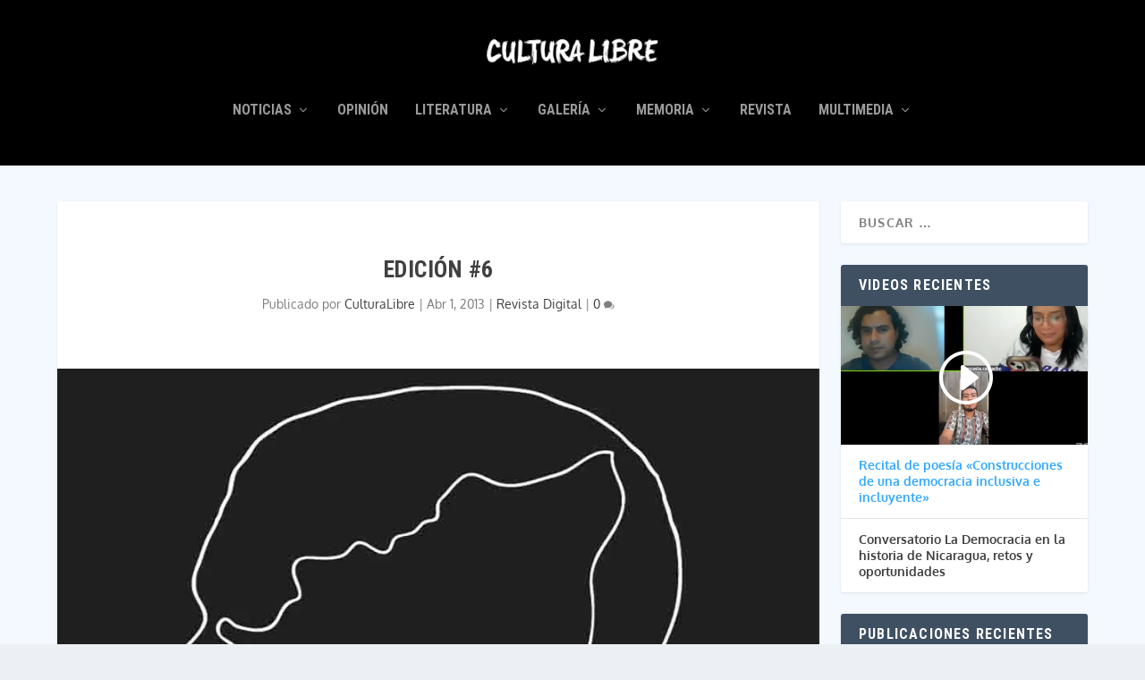

--- FILE ---
content_type: text/html; charset=UTF-8
request_url: https://rculturalibre.com/edicion-6/
body_size: 27239
content:
<!DOCTYPE html>
<!--[if IE 6]><html id="ie6" lang="es">
<![endif]-->
<!--[if IE 7]><html id="ie7" lang="es">
<![endif]-->
<!--[if IE 8]><html id="ie8" lang="es">
<![endif]-->
<!--[if !(IE 6) | !(IE 7) | !(IE 8)  ]><!--><html lang="es">
<!--<![endif]--><head><meta charset="UTF-8" /><meta http-equiv="X-UA-Compatible" content="IE=edge"><link rel="pingback" href="https://rculturalibre.com/xmlrpc.php" /><!--[if lt IE 9]> <script src="https://rculturalibre.com/wp-content/themes/Extra/scripts/ext/html5.js" type="text/javascript"></script> <![endif]--> <script type="text/javascript">document.documentElement.className = 'js';</script> <link rel="preconnect" href="https://fonts.gstatic.com" crossorigin /><style id="et-builder-googlefonts-cached-inline">/* Original: https://fonts.googleapis.com/css?family=Roboto+Condensed:300,300italic,regular,italic,700,700italic|Oxygen:300,regular,700&#038;subset=latin,latin-ext&#038;display=swap *//* User Agent: Mozilla/5.0 (Unknown; Linux x86_64) AppleWebKit/538.1 (KHTML, like Gecko) Safari/538.1 Daum/4.1 */@font-face {font-family: 'Oxygen';font-style: normal;font-weight: 300;font-display: swap;src: url(https://fonts.gstatic.com/s/oxygen/v16/2sDcZG1Wl4LcnbuCJW8zZmW8.ttf) format('truetype');}@font-face {font-family: 'Oxygen';font-style: normal;font-weight: 400;font-display: swap;src: url(https://fonts.gstatic.com/s/oxygen/v16/2sDfZG1Wl4LcnbuKgE0j.ttf) format('truetype');}@font-face {font-family: 'Oxygen';font-style: normal;font-weight: 700;font-display: swap;src: url(https://fonts.gstatic.com/s/oxygen/v16/2sDcZG1Wl4LcnbuCNWgzZmW8.ttf) format('truetype');}@font-face {font-family: 'Roboto Condensed';font-style: italic;font-weight: 300;font-display: swap;src: url(https://fonts.gstatic.com/s/robotocondensed/v31/ieVW2ZhZI2eCN5jzbjEETS9weq8-19ehAyvMum7nfDB64UYK1XBpKQ.ttf) format('truetype');}@font-face {font-family: 'Roboto Condensed';font-style: italic;font-weight: 400;font-display: swap;src: url(https://fonts.gstatic.com/s/robotocondensed/v31/ieVW2ZhZI2eCN5jzbjEETS9weq8-19ehAyvMum7nfDB64RgK1XBpKQ.ttf) format('truetype');}@font-face {font-family: 'Roboto Condensed';font-style: italic;font-weight: 700;font-display: swap;src: url(https://fonts.gstatic.com/s/robotocondensed/v31/ieVW2ZhZI2eCN5jzbjEETS9weq8-19ehAyvMum7nfDB64f8N1XBpKQ.ttf) format('truetype');}@font-face {font-family: 'Roboto Condensed';font-style: normal;font-weight: 300;font-display: swap;src: url(https://fonts.gstatic.com/s/robotocondensed/v31/ieVo2ZhZI2eCN5jzbjEETS9weq8-_d6T_POl0fRJeyXsosBA5Xk.ttf) format('truetype');}@font-face {font-family: 'Roboto Condensed';font-style: normal;font-weight: 400;font-display: swap;src: url(https://fonts.gstatic.com/s/robotocondensed/v31/ieVo2ZhZI2eCN5jzbjEETS9weq8-_d6T_POl0fRJeyWyosBA5Xk.ttf) format('truetype');}@font-face {font-family: 'Roboto Condensed';font-style: normal;font-weight: 700;font-display: swap;src: url(https://fonts.gstatic.com/s/robotocondensed/v31/ieVo2ZhZI2eCN5jzbjEETS9weq8-_d6T_POl0fRJeyVVpcBA5Xk.ttf) format('truetype');}/* User Agent: Mozilla/5.0 (Windows NT 6.1; WOW64; rv:27.0) Gecko/20100101 Firefox/27.0 */@font-face {font-family: 'Oxygen';font-style: normal;font-weight: 300;font-display: swap;src: url(https://fonts.gstatic.com/l/font?kit=2sDcZG1Wl4LcnbuCJW8zZmW_&skey=e098d009b2bba6e9&v=v16) format('woff');}@font-face {font-family: 'Oxygen';font-style: normal;font-weight: 400;font-display: swap;src: url(https://fonts.gstatic.com/l/font?kit=2sDfZG1Wl4LcnbuKgE0g&skey=65a128e59aae3226&v=v16) format('woff');}@font-face {font-family: 'Oxygen';font-style: normal;font-weight: 700;font-display: swap;src: url(https://fonts.gstatic.com/l/font?kit=2sDcZG1Wl4LcnbuCNWgzZmW_&skey=43f73195f21e1cbf&v=v16) format('woff');}@font-face {font-family: 'Roboto Condensed';font-style: italic;font-weight: 300;font-display: swap;src: url(https://fonts.gstatic.com/l/font?kit=ieVW2ZhZI2eCN5jzbjEETS9weq8-19ehAyvMum7nfDB64UYK1XBpKg&skey=7b4bef3e83279e13&v=v31) format('woff');}@font-face {font-family: 'Roboto Condensed';font-style: italic;font-weight: 400;font-display: swap;src: url(https://fonts.gstatic.com/l/font?kit=ieVW2ZhZI2eCN5jzbjEETS9weq8-19ehAyvMum7nfDB64RgK1XBpKg&skey=7b4bef3e83279e13&v=v31) format('woff');}@font-face {font-family: 'Roboto Condensed';font-style: italic;font-weight: 700;font-display: swap;src: url(https://fonts.gstatic.com/l/font?kit=ieVW2ZhZI2eCN5jzbjEETS9weq8-19ehAyvMum7nfDB64f8N1XBpKg&skey=7b4bef3e83279e13&v=v31) format('woff');}@font-face {font-family: 'Roboto Condensed';font-style: normal;font-weight: 300;font-display: swap;src: url(https://fonts.gstatic.com/l/font?kit=ieVo2ZhZI2eCN5jzbjEETS9weq8-_d6T_POl0fRJeyXsosBA5Xo&skey=9986ecffddb755ab&v=v31) format('woff');}@font-face {font-family: 'Roboto Condensed';font-style: normal;font-weight: 400;font-display: swap;src: url(https://fonts.gstatic.com/l/font?kit=ieVo2ZhZI2eCN5jzbjEETS9weq8-_d6T_POl0fRJeyWyosBA5Xo&skey=9986ecffddb755ab&v=v31) format('woff');}@font-face {font-family: 'Roboto Condensed';font-style: normal;font-weight: 700;font-display: swap;src: url(https://fonts.gstatic.com/l/font?kit=ieVo2ZhZI2eCN5jzbjEETS9weq8-_d6T_POl0fRJeyVVpcBA5Xo&skey=9986ecffddb755ab&v=v31) format('woff');}/* User Agent: Mozilla/5.0 (Windows NT 6.3; rv:39.0) Gecko/20100101 Firefox/39.0 */@font-face {font-family: 'Oxygen';font-style: normal;font-weight: 300;font-display: swap;src: url(https://fonts.gstatic.com/s/oxygen/v16/2sDcZG1Wl4LcnbuCJW8zZmW5.woff2) format('woff2');}@font-face {font-family: 'Oxygen';font-style: normal;font-weight: 400;font-display: swap;src: url(https://fonts.gstatic.com/s/oxygen/v16/2sDfZG1Wl4LcnbuKgE0m.woff2) format('woff2');}@font-face {font-family: 'Oxygen';font-style: normal;font-weight: 700;font-display: swap;src: url(https://fonts.gstatic.com/s/oxygen/v16/2sDcZG1Wl4LcnbuCNWgzZmW5.woff2) format('woff2');}@font-face {font-family: 'Roboto Condensed';font-style: italic;font-weight: 300;font-display: swap;src: url(https://fonts.gstatic.com/s/robotocondensed/v31/ieVW2ZhZI2eCN5jzbjEETS9weq8-19ehAyvMum7nfDB64UYK1XBpLA.woff2) format('woff2');}@font-face {font-family: 'Roboto Condensed';font-style: italic;font-weight: 400;font-display: swap;src: url(https://fonts.gstatic.com/s/robotocondensed/v31/ieVW2ZhZI2eCN5jzbjEETS9weq8-19ehAyvMum7nfDB64RgK1XBpLA.woff2) format('woff2');}@font-face {font-family: 'Roboto Condensed';font-style: italic;font-weight: 700;font-display: swap;src: url(https://fonts.gstatic.com/s/robotocondensed/v31/ieVW2ZhZI2eCN5jzbjEETS9weq8-19ehAyvMum7nfDB64f8N1XBpLA.woff2) format('woff2');}@font-face {font-family: 'Roboto Condensed';font-style: normal;font-weight: 300;font-display: swap;src: url(https://fonts.gstatic.com/s/robotocondensed/v31/ieVo2ZhZI2eCN5jzbjEETS9weq8-_d6T_POl0fRJeyXsosBA5Xw.woff2) format('woff2');}@font-face {font-family: 'Roboto Condensed';font-style: normal;font-weight: 400;font-display: swap;src: url(https://fonts.gstatic.com/s/robotocondensed/v31/ieVo2ZhZI2eCN5jzbjEETS9weq8-_d6T_POl0fRJeyWyosBA5Xw.woff2) format('woff2');}@font-face {font-family: 'Roboto Condensed';font-style: normal;font-weight: 700;font-display: swap;src: url(https://fonts.gstatic.com/s/robotocondensed/v31/ieVo2ZhZI2eCN5jzbjEETS9weq8-_d6T_POl0fRJeyVVpcBA5Xw.woff2) format('woff2');}</style><meta name='robots' content='index, follow, max-image-preview:large, max-snippet:-1, max-video-preview:-1' /> <script type="text/javascript">let jqueryParams=[],jQuery=function(r){return jqueryParams=[...jqueryParams,r],jQuery},$=function(r){return jqueryParams=[...jqueryParams,r],$};window.jQuery=jQuery,window.$=jQuery;let customHeadScripts=!1;jQuery.fn=jQuery.prototype={},$.fn=jQuery.prototype={},jQuery.noConflict=function(r){if(window.jQuery)return jQuery=window.jQuery,$=window.jQuery,customHeadScripts=!0,jQuery.noConflict},jQuery.ready=function(r){jqueryParams=[...jqueryParams,r]},$.ready=function(r){jqueryParams=[...jqueryParams,r]},jQuery.load=function(r){jqueryParams=[...jqueryParams,r]},$.load=function(r){jqueryParams=[...jqueryParams,r]},jQuery.fn.ready=function(r){jqueryParams=[...jqueryParams,r]},$.fn.ready=function(r){jqueryParams=[...jqueryParams,r]};</script> <title>Edición #6 &#8211; Revista Cultura Libre</title><link rel="canonical" href="https://rculturalibre.com/edicion-6/" /><meta property="og:locale" content="es_ES" /><meta property="og:type" content="article" /><meta property="og:title" content="Edición #6 &#8211; Revista Cultura Libre" /><meta property="og:description" content="Editorial “Yo como nicaragüense propongo” es una idea que surge con el fin de que chavalos y chavalas, podamos realizar propuestas de cambio desde diferentes ámbitos de la sociedad. Un espacio que se creó para todos aquellos jóvenes que analizan, critican, piensan diferente, pero sobre todo, que desean expresar sus perspectivas de cambio respecto a [&hellip;]" /><meta property="og:url" content="https://rculturalibre.com/edicion-6/" /><meta property="og:site_name" content="Revista Cultura Libre" /><meta property="article:publisher" content="https://www.facebook.com/RevistaCulturaLibre" /><meta property="article:published_time" content="2013-04-01T18:58:00+00:00" /><meta property="article:modified_time" content="2025-02-27T15:48:02+00:00" /><meta property="og:image" content="https://rculturalibre.com/wp-content/uploads/2013/04/2.jpg" /><meta property="og:image:width" content="948" /><meta property="og:image:height" content="640" /><meta property="og:image:type" content="image/jpeg" /><meta name="author" content="CulturaLibre" /><meta name="twitter:card" content="summary_large_image" /><meta name="twitter:creator" content="@RCulturaLibre" /><meta name="twitter:site" content="@RCulturaLibre" /><meta name="twitter:label1" content="Escrito por" /><meta name="twitter:data1" content="CulturaLibre" /><meta name="twitter:label2" content="Tiempo de lectura" /><meta name="twitter:data2" content="2 minutos" /> <script type="application/ld+json" class="yoast-schema-graph">{"@context":"https://schema.org","@graph":[{"@type":"Article","@id":"https://rculturalibre.com/edicion-6/#article","isPartOf":{"@id":"https://rculturalibre.com/edicion-6/"},"author":{"name":"CulturaLibre","@id":"https://rculturalibre.com/#/schema/person/5f47d0615d9be1cd51da6e0196b5c315"},"headline":"Edición #6","datePublished":"2013-04-01T18:58:00+00:00","dateModified":"2025-02-27T15:48:02+00:00","mainEntityOfPage":{"@id":"https://rculturalibre.com/edicion-6/"},"wordCount":324,"commentCount":0,"publisher":{"@id":"https://rculturalibre.com/#organization"},"image":{"@id":"https://rculturalibre.com/edicion-6/#primaryimage"},"thumbnailUrl":"https://rculturalibre.com/wp-content/uploads/2013/04/2.jpg","keywords":["CulturaLibre","Democracia","Derechoshumanos","Nicaragua","ParticipaciónCiudadana","revista"],"articleSection":["Revista Digital"],"inLanguage":"es","potentialAction":[{"@type":"CommentAction","name":"Comment","target":["https://rculturalibre.com/edicion-6/#respond"]}]},{"@type":"WebPage","@id":"https://rculturalibre.com/edicion-6/","url":"https://rculturalibre.com/edicion-6/","name":"Edición #6 &#8211; Revista Cultura Libre","isPartOf":{"@id":"https://rculturalibre.com/#website"},"primaryImageOfPage":{"@id":"https://rculturalibre.com/edicion-6/#primaryimage"},"image":{"@id":"https://rculturalibre.com/edicion-6/#primaryimage"},"thumbnailUrl":"https://rculturalibre.com/wp-content/uploads/2013/04/2.jpg","datePublished":"2013-04-01T18:58:00+00:00","dateModified":"2025-02-27T15:48:02+00:00","breadcrumb":{"@id":"https://rculturalibre.com/edicion-6/#breadcrumb"},"inLanguage":"es","potentialAction":[{"@type":"ReadAction","target":["https://rculturalibre.com/edicion-6/"]}]},{"@type":"ImageObject","inLanguage":"es","@id":"https://rculturalibre.com/edicion-6/#primaryimage","url":"https://rculturalibre.com/wp-content/uploads/2013/04/2.jpg","contentUrl":"https://rculturalibre.com/wp-content/uploads/2013/04/2.jpg","width":948,"height":640},{"@type":"BreadcrumbList","@id":"https://rculturalibre.com/edicion-6/#breadcrumb","itemListElement":[{"@type":"ListItem","position":1,"name":"Portada","item":"https://rculturalibre.com/"},{"@type":"ListItem","position":2,"name":"Edición #6"}]},{"@type":"WebSite","@id":"https://rculturalibre.com/#website","url":"https://rculturalibre.com/","name":"Revista Cultura Libre","description":"Cultura Libre es la única revista de opinión, donde los y las jóvenes nicaragüenses comparten sus ideas, puntos de vistas sobre un tema a través de un ensayo o un artículo de opinión mensualmente. ","publisher":{"@id":"https://rculturalibre.com/#organization"},"potentialAction":[{"@type":"SearchAction","target":{"@type":"EntryPoint","urlTemplate":"https://rculturalibre.com/?s={search_term_string}"},"query-input":{"@type":"PropertyValueSpecification","valueRequired":true,"valueName":"search_term_string"}}],"inLanguage":"es"},{"@type":"Organization","@id":"https://rculturalibre.com/#organization","name":"Revista Cultura Libre","url":"https://rculturalibre.com/","logo":{"@type":"ImageObject","inLanguage":"es","@id":"https://rculturalibre.com/#/schema/logo/image/","url":"https://rculturalibre.com/wp-content/uploads/2018/02/cropped-cultura-libre-logo.png","contentUrl":"https://rculturalibre.com/wp-content/uploads/2018/02/cropped-cultura-libre-logo.png","width":80,"height":80,"caption":"Revista Cultura Libre"},"image":{"@id":"https://rculturalibre.com/#/schema/logo/image/"},"sameAs":["https://www.facebook.com/RevistaCulturaLibre","https://x.com/RCulturaLibre"]},{"@type":"Person","@id":"https://rculturalibre.com/#/schema/person/5f47d0615d9be1cd51da6e0196b5c315","name":"CulturaLibre","image":{"@type":"ImageObject","inLanguage":"es","@id":"https://rculturalibre.com/#/schema/person/image/","url":"https://secure.gravatar.com/avatar/157aee1e215ee05d1d4c8af3a9d25e42683538229597e6bd8a8a2bc01e1dfcde?s=96&d=retro&r=g","contentUrl":"https://secure.gravatar.com/avatar/157aee1e215ee05d1d4c8af3a9d25e42683538229597e6bd8a8a2bc01e1dfcde?s=96&d=retro&r=g","caption":"CulturaLibre"},"sameAs":["http://rculturalibre.com"],"url":"https://rculturalibre.com/author/culturalibre/"}]}</script> <link rel='dns-prefetch' href='//www.googletagmanager.com' /><link rel="alternate" type="application/rss+xml" title="Revista Cultura Libre &raquo; Feed" href="https://rculturalibre.com/feed/" /><link rel="alternate" type="application/rss+xml" title="Revista Cultura Libre &raquo; Feed de los comentarios" href="https://rculturalibre.com/comments/feed/" /><link rel="alternate" type="application/rss+xml" title="Revista Cultura Libre &raquo; Comentario Edición #6 del feed" href="https://rculturalibre.com/edicion-6/feed/" /><link rel="alternate" title="oEmbed (JSON)" type="application/json+oembed" href="https://rculturalibre.com/wp-json/oembed/1.0/embed?url=https%3A%2F%2Frculturalibre.com%2Fedicion-6%2F" /><link rel="alternate" title="oEmbed (XML)" type="text/xml+oembed" href="https://rculturalibre.com/wp-json/oembed/1.0/embed?url=https%3A%2F%2Frculturalibre.com%2Fedicion-6%2F&#038;format=xml" /><meta content="Extra v.4.17.4" name="generator"/><style id='wp-img-auto-sizes-contain-inline-css' type='text/css'>img:is([sizes=auto i],[sizes^="auto," i]){contain-intrinsic-size:3000px 1500px}
/*# sourceURL=wp-img-auto-sizes-contain-inline-css */</style><link data-optimized="1" rel='stylesheet' id='sdm-styles-css' href='https://rculturalibre.com/wp-content/litespeed/css/82935685e304566f66f5c00831a703e9.css?ver=9a1ef' type='text/css' media='all' /><link data-optimized="1" rel='stylesheet' id='wp-block-library-css' href='https://rculturalibre.com/wp-content/litespeed/css/1894edbffbf7c4c886da34493e316b29.css?ver=339d5' type='text/css' media='all' /><style id='wp-block-image-inline-css' type='text/css'>.wp-block-image>a,.wp-block-image>figure>a{display:inline-block}.wp-block-image img{box-sizing:border-box;height:auto;max-width:100%;vertical-align:bottom}@media not (prefers-reduced-motion){.wp-block-image img.hide{visibility:hidden}.wp-block-image img.show{animation:show-content-image .4s}}.wp-block-image[style*=border-radius] img,.wp-block-image[style*=border-radius]>a{border-radius:inherit}.wp-block-image.has-custom-border img{box-sizing:border-box}.wp-block-image.aligncenter{text-align:center}.wp-block-image.alignfull>a,.wp-block-image.alignwide>a{width:100%}.wp-block-image.alignfull img,.wp-block-image.alignwide img{height:auto;width:100%}.wp-block-image .aligncenter,.wp-block-image .alignleft,.wp-block-image .alignright,.wp-block-image.aligncenter,.wp-block-image.alignleft,.wp-block-image.alignright{display:table}.wp-block-image .aligncenter>figcaption,.wp-block-image .alignleft>figcaption,.wp-block-image .alignright>figcaption,.wp-block-image.aligncenter>figcaption,.wp-block-image.alignleft>figcaption,.wp-block-image.alignright>figcaption{caption-side:bottom;display:table-caption}.wp-block-image .alignleft{float:left;margin:.5em 1em .5em 0}.wp-block-image .alignright{float:right;margin:.5em 0 .5em 1em}.wp-block-image .aligncenter{margin-left:auto;margin-right:auto}.wp-block-image :where(figcaption){margin-bottom:1em;margin-top:.5em}.wp-block-image.is-style-circle-mask img{border-radius:9999px}@supports ((-webkit-mask-image:none) or (mask-image:none)) or (-webkit-mask-image:none){.wp-block-image.is-style-circle-mask img{border-radius:0;-webkit-mask-image:url('data:image/svg+xml;utf8,<svg viewBox="0 0 100 100" xmlns="http://www.w3.org/2000/svg"><circle cx="50" cy="50" r="50"/></svg>');mask-image:url('data:image/svg+xml;utf8,<svg viewBox="0 0 100 100" xmlns="http://www.w3.org/2000/svg"><circle cx="50" cy="50" r="50"/></svg>');mask-mode:alpha;-webkit-mask-position:center;mask-position:center;-webkit-mask-repeat:no-repeat;mask-repeat:no-repeat;-webkit-mask-size:contain;mask-size:contain}}:root :where(.wp-block-image.is-style-rounded img,.wp-block-image .is-style-rounded img){border-radius:9999px}.wp-block-image figure{margin:0}.wp-lightbox-container{display:flex;flex-direction:column;position:relative}.wp-lightbox-container img{cursor:zoom-in}.wp-lightbox-container img:hover+button{opacity:1}.wp-lightbox-container button{align-items:center;backdrop-filter:blur(16px) saturate(180%);background-color:#5a5a5a40;border:none;border-radius:4px;cursor:zoom-in;display:flex;height:20px;justify-content:center;opacity:0;padding:0;position:absolute;right:16px;text-align:center;top:16px;width:20px;z-index:100}@media not (prefers-reduced-motion){.wp-lightbox-container button{transition:opacity .2s ease}}.wp-lightbox-container button:focus-visible{outline:3px auto #5a5a5a40;outline:3px auto -webkit-focus-ring-color;outline-offset:3px}.wp-lightbox-container button:hover{cursor:pointer;opacity:1}.wp-lightbox-container button:focus{opacity:1}.wp-lightbox-container button:focus,.wp-lightbox-container button:hover,.wp-lightbox-container button:not(:hover):not(:active):not(.has-background){background-color:#5a5a5a40;border:none}.wp-lightbox-overlay{box-sizing:border-box;cursor:zoom-out;height:100vh;left:0;overflow:hidden;position:fixed;top:0;visibility:hidden;width:100%;z-index:100000}.wp-lightbox-overlay .close-button{align-items:center;cursor:pointer;display:flex;justify-content:center;min-height:40px;min-width:40px;padding:0;position:absolute;right:calc(env(safe-area-inset-right) + 16px);top:calc(env(safe-area-inset-top) + 16px);z-index:5000000}.wp-lightbox-overlay .close-button:focus,.wp-lightbox-overlay .close-button:hover,.wp-lightbox-overlay .close-button:not(:hover):not(:active):not(.has-background){background:none;border:none}.wp-lightbox-overlay .lightbox-image-container{height:var(--wp--lightbox-container-height);left:50%;overflow:hidden;position:absolute;top:50%;transform:translate(-50%,-50%);transform-origin:top left;width:var(--wp--lightbox-container-width);z-index:9999999999}.wp-lightbox-overlay .wp-block-image{align-items:center;box-sizing:border-box;display:flex;height:100%;justify-content:center;margin:0;position:relative;transform-origin:0 0;width:100%;z-index:3000000}.wp-lightbox-overlay .wp-block-image img{height:var(--wp--lightbox-image-height);min-height:var(--wp--lightbox-image-height);min-width:var(--wp--lightbox-image-width);width:var(--wp--lightbox-image-width)}.wp-lightbox-overlay .wp-block-image figcaption{display:none}.wp-lightbox-overlay button{background:none;border:none}.wp-lightbox-overlay .scrim{background-color:#fff;height:100%;opacity:.9;position:absolute;width:100%;z-index:2000000}.wp-lightbox-overlay.active{visibility:visible}@media not (prefers-reduced-motion){.wp-lightbox-overlay.active{animation:turn-on-visibility .25s both}.wp-lightbox-overlay.active img{animation:turn-on-visibility .35s both}.wp-lightbox-overlay.show-closing-animation:not(.active){animation:turn-off-visibility .35s both}.wp-lightbox-overlay.show-closing-animation:not(.active) img{animation:turn-off-visibility .25s both}.wp-lightbox-overlay.zoom.active{animation:none;opacity:1;visibility:visible}.wp-lightbox-overlay.zoom.active .lightbox-image-container{animation:lightbox-zoom-in .4s}.wp-lightbox-overlay.zoom.active .lightbox-image-container img{animation:none}.wp-lightbox-overlay.zoom.active .scrim{animation:turn-on-visibility .4s forwards}.wp-lightbox-overlay.zoom.show-closing-animation:not(.active){animation:none}.wp-lightbox-overlay.zoom.show-closing-animation:not(.active) .lightbox-image-container{animation:lightbox-zoom-out .4s}.wp-lightbox-overlay.zoom.show-closing-animation:not(.active) .lightbox-image-container img{animation:none}.wp-lightbox-overlay.zoom.show-closing-animation:not(.active) .scrim{animation:turn-off-visibility .4s forwards}}@keyframes show-content-image{0%{visibility:hidden}99%{visibility:hidden}to{visibility:visible}}@keyframes turn-on-visibility{0%{opacity:0}to{opacity:1}}@keyframes turn-off-visibility{0%{opacity:1;visibility:visible}99%{opacity:0;visibility:visible}to{opacity:0;visibility:hidden}}@keyframes lightbox-zoom-in{0%{transform:translate(calc((-100vw + var(--wp--lightbox-scrollbar-width))/2 + var(--wp--lightbox-initial-left-position)),calc(-50vh + var(--wp--lightbox-initial-top-position))) scale(var(--wp--lightbox-scale))}to{transform:translate(-50%,-50%) scale(1)}}@keyframes lightbox-zoom-out{0%{transform:translate(-50%,-50%) scale(1);visibility:visible}99%{visibility:visible}to{transform:translate(calc((-100vw + var(--wp--lightbox-scrollbar-width))/2 + var(--wp--lightbox-initial-left-position)),calc(-50vh + var(--wp--lightbox-initial-top-position))) scale(var(--wp--lightbox-scale));visibility:hidden}}
/*# sourceURL=https://rculturalibre.com/wp-includes/blocks/image/style.min.css */</style><style id='wp-block-image-theme-inline-css' type='text/css'>:root :where(.wp-block-image figcaption){color:#555;font-size:13px;text-align:center}.is-dark-theme :root :where(.wp-block-image figcaption){color:#ffffffa6}.wp-block-image{margin:0 0 1em}
/*# sourceURL=https://rculturalibre.com/wp-includes/blocks/image/theme.min.css */</style><style id='wp-block-search-inline-css' type='text/css'>.wp-block-search__button{margin-left:10px;word-break:normal}.wp-block-search__button.has-icon{line-height:0}.wp-block-search__button svg{height:1.25em;min-height:24px;min-width:24px;width:1.25em;fill:currentColor;vertical-align:text-bottom}:where(.wp-block-search__button){border:1px solid #ccc;padding:6px 10px}.wp-block-search__inside-wrapper{display:flex;flex:auto;flex-wrap:nowrap;max-width:100%}.wp-block-search__label{width:100%}.wp-block-search.wp-block-search__button-only .wp-block-search__button{box-sizing:border-box;display:flex;flex-shrink:0;justify-content:center;margin-left:0;max-width:100%}.wp-block-search.wp-block-search__button-only .wp-block-search__inside-wrapper{min-width:0!important;transition-property:width}.wp-block-search.wp-block-search__button-only .wp-block-search__input{flex-basis:100%;transition-duration:.3s}.wp-block-search.wp-block-search__button-only.wp-block-search__searchfield-hidden,.wp-block-search.wp-block-search__button-only.wp-block-search__searchfield-hidden .wp-block-search__inside-wrapper{overflow:hidden}.wp-block-search.wp-block-search__button-only.wp-block-search__searchfield-hidden .wp-block-search__input{border-left-width:0!important;border-right-width:0!important;flex-basis:0;flex-grow:0;margin:0;min-width:0!important;padding-left:0!important;padding-right:0!important;width:0!important}:where(.wp-block-search__input){appearance:none;border:1px solid #949494;flex-grow:1;font-family:inherit;font-size:inherit;font-style:inherit;font-weight:inherit;letter-spacing:inherit;line-height:inherit;margin-left:0;margin-right:0;min-width:3rem;padding:8px;text-decoration:unset!important;text-transform:inherit}:where(.wp-block-search__button-inside .wp-block-search__inside-wrapper){background-color:#fff;border:1px solid #949494;box-sizing:border-box;padding:4px}:where(.wp-block-search__button-inside .wp-block-search__inside-wrapper) .wp-block-search__input{border:none;border-radius:0;padding:0 4px}:where(.wp-block-search__button-inside .wp-block-search__inside-wrapper) .wp-block-search__input:focus{outline:none}:where(.wp-block-search__button-inside .wp-block-search__inside-wrapper) :where(.wp-block-search__button){padding:4px 8px}.wp-block-search.aligncenter .wp-block-search__inside-wrapper{margin:auto}.wp-block[data-align=right] .wp-block-search.wp-block-search__button-only .wp-block-search__inside-wrapper{float:right}
/*# sourceURL=https://rculturalibre.com/wp-includes/blocks/search/style.min.css */</style><style id='wp-block-search-theme-inline-css' type='text/css'>.wp-block-search .wp-block-search__label{font-weight:700}.wp-block-search__button{border:1px solid #ccc;padding:.375em .625em}
/*# sourceURL=https://rculturalibre.com/wp-includes/blocks/search/theme.min.css */</style><style id='wp-block-group-inline-css' type='text/css'>.wp-block-group{box-sizing:border-box}:where(.wp-block-group.wp-block-group-is-layout-constrained){position:relative}
/*# sourceURL=https://rculturalibre.com/wp-includes/blocks/group/style.min.css */</style><style id='wp-block-group-theme-inline-css' type='text/css'>:where(.wp-block-group.has-background){padding:1.25em 2.375em}
/*# sourceURL=https://rculturalibre.com/wp-includes/blocks/group/theme.min.css */</style><style id='global-styles-inline-css' type='text/css'>:root{--wp--preset--aspect-ratio--square: 1;--wp--preset--aspect-ratio--4-3: 4/3;--wp--preset--aspect-ratio--3-4: 3/4;--wp--preset--aspect-ratio--3-2: 3/2;--wp--preset--aspect-ratio--2-3: 2/3;--wp--preset--aspect-ratio--16-9: 16/9;--wp--preset--aspect-ratio--9-16: 9/16;--wp--preset--color--black: #000000;--wp--preset--color--cyan-bluish-gray: #abb8c3;--wp--preset--color--white: #ffffff;--wp--preset--color--pale-pink: #f78da7;--wp--preset--color--vivid-red: #cf2e2e;--wp--preset--color--luminous-vivid-orange: #ff6900;--wp--preset--color--luminous-vivid-amber: #fcb900;--wp--preset--color--light-green-cyan: #7bdcb5;--wp--preset--color--vivid-green-cyan: #00d084;--wp--preset--color--pale-cyan-blue: #8ed1fc;--wp--preset--color--vivid-cyan-blue: #0693e3;--wp--preset--color--vivid-purple: #9b51e0;--wp--preset--gradient--vivid-cyan-blue-to-vivid-purple: linear-gradient(135deg,rgb(6,147,227) 0%,rgb(155,81,224) 100%);--wp--preset--gradient--light-green-cyan-to-vivid-green-cyan: linear-gradient(135deg,rgb(122,220,180) 0%,rgb(0,208,130) 100%);--wp--preset--gradient--luminous-vivid-amber-to-luminous-vivid-orange: linear-gradient(135deg,rgb(252,185,0) 0%,rgb(255,105,0) 100%);--wp--preset--gradient--luminous-vivid-orange-to-vivid-red: linear-gradient(135deg,rgb(255,105,0) 0%,rgb(207,46,46) 100%);--wp--preset--gradient--very-light-gray-to-cyan-bluish-gray: linear-gradient(135deg,rgb(238,238,238) 0%,rgb(169,184,195) 100%);--wp--preset--gradient--cool-to-warm-spectrum: linear-gradient(135deg,rgb(74,234,220) 0%,rgb(151,120,209) 20%,rgb(207,42,186) 40%,rgb(238,44,130) 60%,rgb(251,105,98) 80%,rgb(254,248,76) 100%);--wp--preset--gradient--blush-light-purple: linear-gradient(135deg,rgb(255,206,236) 0%,rgb(152,150,240) 100%);--wp--preset--gradient--blush-bordeaux: linear-gradient(135deg,rgb(254,205,165) 0%,rgb(254,45,45) 50%,rgb(107,0,62) 100%);--wp--preset--gradient--luminous-dusk: linear-gradient(135deg,rgb(255,203,112) 0%,rgb(199,81,192) 50%,rgb(65,88,208) 100%);--wp--preset--gradient--pale-ocean: linear-gradient(135deg,rgb(255,245,203) 0%,rgb(182,227,212) 50%,rgb(51,167,181) 100%);--wp--preset--gradient--electric-grass: linear-gradient(135deg,rgb(202,248,128) 0%,rgb(113,206,126) 100%);--wp--preset--gradient--midnight: linear-gradient(135deg,rgb(2,3,129) 0%,rgb(40,116,252) 100%);--wp--preset--font-size--small: 13px;--wp--preset--font-size--medium: 20px;--wp--preset--font-size--large: 36px;--wp--preset--font-size--x-large: 42px;--wp--preset--spacing--20: 0.44rem;--wp--preset--spacing--30: 0.67rem;--wp--preset--spacing--40: 1rem;--wp--preset--spacing--50: 1.5rem;--wp--preset--spacing--60: 2.25rem;--wp--preset--spacing--70: 3.38rem;--wp--preset--spacing--80: 5.06rem;--wp--preset--shadow--natural: 6px 6px 9px rgba(0, 0, 0, 0.2);--wp--preset--shadow--deep: 12px 12px 50px rgba(0, 0, 0, 0.4);--wp--preset--shadow--sharp: 6px 6px 0px rgba(0, 0, 0, 0.2);--wp--preset--shadow--outlined: 6px 6px 0px -3px rgb(255, 255, 255), 6px 6px rgb(0, 0, 0);--wp--preset--shadow--crisp: 6px 6px 0px rgb(0, 0, 0);}:root { --wp--style--global--content-size: 856px;--wp--style--global--wide-size: 1280px; }:where(body) { margin: 0; }.wp-site-blocks > .alignleft { float: left; margin-right: 2em; }.wp-site-blocks > .alignright { float: right; margin-left: 2em; }.wp-site-blocks > .aligncenter { justify-content: center; margin-left: auto; margin-right: auto; }:where(.is-layout-flex){gap: 0.5em;}:where(.is-layout-grid){gap: 0.5em;}.is-layout-flow > .alignleft{float: left;margin-inline-start: 0;margin-inline-end: 2em;}.is-layout-flow > .alignright{float: right;margin-inline-start: 2em;margin-inline-end: 0;}.is-layout-flow > .aligncenter{margin-left: auto !important;margin-right: auto !important;}.is-layout-constrained > .alignleft{float: left;margin-inline-start: 0;margin-inline-end: 2em;}.is-layout-constrained > .alignright{float: right;margin-inline-start: 2em;margin-inline-end: 0;}.is-layout-constrained > .aligncenter{margin-left: auto !important;margin-right: auto !important;}.is-layout-constrained > :where(:not(.alignleft):not(.alignright):not(.alignfull)){max-width: var(--wp--style--global--content-size);margin-left: auto !important;margin-right: auto !important;}.is-layout-constrained > .alignwide{max-width: var(--wp--style--global--wide-size);}body .is-layout-flex{display: flex;}.is-layout-flex{flex-wrap: wrap;align-items: center;}.is-layout-flex > :is(*, div){margin: 0;}body .is-layout-grid{display: grid;}.is-layout-grid > :is(*, div){margin: 0;}body{padding-top: 0px;padding-right: 0px;padding-bottom: 0px;padding-left: 0px;}a:where(:not(.wp-element-button)){text-decoration: underline;}:root :where(.wp-element-button, .wp-block-button__link){background-color: #32373c;border-width: 0;color: #fff;font-family: inherit;font-size: inherit;font-style: inherit;font-weight: inherit;letter-spacing: inherit;line-height: inherit;padding-top: calc(0.667em + 2px);padding-right: calc(1.333em + 2px);padding-bottom: calc(0.667em + 2px);padding-left: calc(1.333em + 2px);text-decoration: none;text-transform: inherit;}.has-black-color{color: var(--wp--preset--color--black) !important;}.has-cyan-bluish-gray-color{color: var(--wp--preset--color--cyan-bluish-gray) !important;}.has-white-color{color: var(--wp--preset--color--white) !important;}.has-pale-pink-color{color: var(--wp--preset--color--pale-pink) !important;}.has-vivid-red-color{color: var(--wp--preset--color--vivid-red) !important;}.has-luminous-vivid-orange-color{color: var(--wp--preset--color--luminous-vivid-orange) !important;}.has-luminous-vivid-amber-color{color: var(--wp--preset--color--luminous-vivid-amber) !important;}.has-light-green-cyan-color{color: var(--wp--preset--color--light-green-cyan) !important;}.has-vivid-green-cyan-color{color: var(--wp--preset--color--vivid-green-cyan) !important;}.has-pale-cyan-blue-color{color: var(--wp--preset--color--pale-cyan-blue) !important;}.has-vivid-cyan-blue-color{color: var(--wp--preset--color--vivid-cyan-blue) !important;}.has-vivid-purple-color{color: var(--wp--preset--color--vivid-purple) !important;}.has-black-background-color{background-color: var(--wp--preset--color--black) !important;}.has-cyan-bluish-gray-background-color{background-color: var(--wp--preset--color--cyan-bluish-gray) !important;}.has-white-background-color{background-color: var(--wp--preset--color--white) !important;}.has-pale-pink-background-color{background-color: var(--wp--preset--color--pale-pink) !important;}.has-vivid-red-background-color{background-color: var(--wp--preset--color--vivid-red) !important;}.has-luminous-vivid-orange-background-color{background-color: var(--wp--preset--color--luminous-vivid-orange) !important;}.has-luminous-vivid-amber-background-color{background-color: var(--wp--preset--color--luminous-vivid-amber) !important;}.has-light-green-cyan-background-color{background-color: var(--wp--preset--color--light-green-cyan) !important;}.has-vivid-green-cyan-background-color{background-color: var(--wp--preset--color--vivid-green-cyan) !important;}.has-pale-cyan-blue-background-color{background-color: var(--wp--preset--color--pale-cyan-blue) !important;}.has-vivid-cyan-blue-background-color{background-color: var(--wp--preset--color--vivid-cyan-blue) !important;}.has-vivid-purple-background-color{background-color: var(--wp--preset--color--vivid-purple) !important;}.has-black-border-color{border-color: var(--wp--preset--color--black) !important;}.has-cyan-bluish-gray-border-color{border-color: var(--wp--preset--color--cyan-bluish-gray) !important;}.has-white-border-color{border-color: var(--wp--preset--color--white) !important;}.has-pale-pink-border-color{border-color: var(--wp--preset--color--pale-pink) !important;}.has-vivid-red-border-color{border-color: var(--wp--preset--color--vivid-red) !important;}.has-luminous-vivid-orange-border-color{border-color: var(--wp--preset--color--luminous-vivid-orange) !important;}.has-luminous-vivid-amber-border-color{border-color: var(--wp--preset--color--luminous-vivid-amber) !important;}.has-light-green-cyan-border-color{border-color: var(--wp--preset--color--light-green-cyan) !important;}.has-vivid-green-cyan-border-color{border-color: var(--wp--preset--color--vivid-green-cyan) !important;}.has-pale-cyan-blue-border-color{border-color: var(--wp--preset--color--pale-cyan-blue) !important;}.has-vivid-cyan-blue-border-color{border-color: var(--wp--preset--color--vivid-cyan-blue) !important;}.has-vivid-purple-border-color{border-color: var(--wp--preset--color--vivid-purple) !important;}.has-vivid-cyan-blue-to-vivid-purple-gradient-background{background: var(--wp--preset--gradient--vivid-cyan-blue-to-vivid-purple) !important;}.has-light-green-cyan-to-vivid-green-cyan-gradient-background{background: var(--wp--preset--gradient--light-green-cyan-to-vivid-green-cyan) !important;}.has-luminous-vivid-amber-to-luminous-vivid-orange-gradient-background{background: var(--wp--preset--gradient--luminous-vivid-amber-to-luminous-vivid-orange) !important;}.has-luminous-vivid-orange-to-vivid-red-gradient-background{background: var(--wp--preset--gradient--luminous-vivid-orange-to-vivid-red) !important;}.has-very-light-gray-to-cyan-bluish-gray-gradient-background{background: var(--wp--preset--gradient--very-light-gray-to-cyan-bluish-gray) !important;}.has-cool-to-warm-spectrum-gradient-background{background: var(--wp--preset--gradient--cool-to-warm-spectrum) !important;}.has-blush-light-purple-gradient-background{background: var(--wp--preset--gradient--blush-light-purple) !important;}.has-blush-bordeaux-gradient-background{background: var(--wp--preset--gradient--blush-bordeaux) !important;}.has-luminous-dusk-gradient-background{background: var(--wp--preset--gradient--luminous-dusk) !important;}.has-pale-ocean-gradient-background{background: var(--wp--preset--gradient--pale-ocean) !important;}.has-electric-grass-gradient-background{background: var(--wp--preset--gradient--electric-grass) !important;}.has-midnight-gradient-background{background: var(--wp--preset--gradient--midnight) !important;}.has-small-font-size{font-size: var(--wp--preset--font-size--small) !important;}.has-medium-font-size{font-size: var(--wp--preset--font-size--medium) !important;}.has-large-font-size{font-size: var(--wp--preset--font-size--large) !important;}.has-x-large-font-size{font-size: var(--wp--preset--font-size--x-large) !important;}
/*# sourceURL=global-styles-inline-css */</style><link data-optimized="1" rel='stylesheet' id='contact-form-7-css' href='https://rculturalibre.com/wp-content/litespeed/css/a4d039d2e421e689a249f4db3494f0a8.css?ver=0d9ad' type='text/css' media='all' /><link data-optimized="1" rel='stylesheet' id='extra-style-css' href='https://rculturalibre.com/wp-content/litespeed/css/d608dfcfe423a9fb46ab4bcbf9e25c21.css?ver=10655' type='text/css' media='all' /><link data-optimized="1" rel='stylesheet' id='wp-block-paragraph-css' href='https://rculturalibre.com/wp-content/litespeed/css/dcc1f61bde15fe11dbb2fd7bcc642c0a.css?ver=81ba2' type='text/css' media='all' /> <script type="text/javascript" src="https://rculturalibre.com/wp-includes/js/jquery/jquery.min.js?ver=3.7.1" id="jquery-core-js"></script> <script data-optimized="1" type="text/javascript" src="https://rculturalibre.com/wp-content/litespeed/js/87364eaa1e4b2a5c63fbf292e98932f4.js?ver=49683" id="jquery-migrate-js"></script> <script type="text/javascript" id="jquery-js-after">/*  */
jqueryParams.length&&$.each(jqueryParams,function(e,r){if("function"==typeof r){var n=String(r);n.replace("$","jQuery");var a=new Function("return "+n)();$(document).ready(a)}});
//# sourceURL=jquery-js-after
/*  */</script> <script type="text/javascript" id="sdm-scripts-js-extra">/*  */
var sdm_ajax_script = {"ajaxurl":"https://rculturalibre.com/wp-admin/admin-ajax.php"};
//# sourceURL=sdm-scripts-js-extra
/*  */</script> <script data-optimized="1" type="text/javascript" src="https://rculturalibre.com/wp-content/litespeed/js/5afdd47f5393ba5b7f59bc8f6d0ac6d7.js?ver=5faf5" id="sdm-scripts-js"></script> 
 <script type="text/javascript" src="https://www.googletagmanager.com/gtag/js?id=G-KQFT492N9S" id="google_gtagjs-js" async></script> <script type="text/javascript" id="google_gtagjs-js-after">/*  */
window.dataLayer = window.dataLayer || [];function gtag(){dataLayer.push(arguments);}
gtag("set","linker",{"domains":["rculturalibre.com"]});
gtag("js", new Date());
gtag("set", "developer_id.dZTNiMT", true);
gtag("config", "G-KQFT492N9S");
//# sourceURL=google_gtagjs-js-after
/*  */</script> <link rel="https://api.w.org/" href="https://rculturalibre.com/wp-json/" /><link rel="alternate" title="JSON" type="application/json" href="https://rculturalibre.com/wp-json/wp/v2/posts/6595" /><link rel="EditURI" type="application/rsd+xml" title="RSD" href="https://rculturalibre.com/xmlrpc.php?rsd" /><meta name="generator" content="WordPress 6.9" /><link rel='shortlink' href='https://rculturalibre.com/?p=6595' /><meta name="generator" content="Site Kit by Google 1.170.0" /><meta name="viewport" content="width=device-width, initial-scale=1.0, maximum-scale=1.0, user-scalable=1" /><script>var year = new Date();
year = year.getFullYear();
jQuery(function($){
	$('#footer-info').html('&copy; ' + year + ' <a href="https://rculturalibre.com">Revista Cultura Libre</a>');
});</script><link rel="icon" href="https://rculturalibre.com/wp-content/uploads/2020/06/cropped-Sin-título-1-1-32x32.png" sizes="32x32" /><link rel="icon" href="https://rculturalibre.com/wp-content/uploads/2020/06/cropped-Sin-título-1-1-192x192.png" sizes="192x192" /><link rel="apple-touch-icon" href="https://rculturalibre.com/wp-content/uploads/2020/06/cropped-Sin-título-1-1-180x180.png" /><meta name="msapplication-TileImage" content="https://rculturalibre.com/wp-content/uploads/2020/06/cropped-Sin-título-1-1-270x270.png" /><link data-optimized="1" rel="stylesheet" id="et-extra-customizer-global-cached-inline-styles" href="https://rculturalibre.com/wp-content/litespeed/css/f7d637a9651f09ad3326b9482b2359b5.css?ver=15892" /><style id="et-critical-inline-css"></style><link rel='stylesheet' id='et-gf-roboto-condensed-css' href='https://fonts.googleapis.com/css?family=Roboto+Condensed:400,300,300italic,400italic,700,700italic&#038;subset=latin,cyrillic-ext,latin-ext,greek-ext,cyrillic,greek,vietnamese' type='text/css' media='all' /><link rel='stylesheet' id='et-gf-open-sans-css' href='https://fonts.googleapis.com/css?family=Open+Sans%3A400%2C700&#038;ver=1.3.12' type='text/css' media='all' /><link data-optimized="1" rel='stylesheet' id='et_bloom-css-css' href='https://rculturalibre.com/wp-content/litespeed/css/63c80d13e1f39f6d49ae3d7b0c81f4e0.css?ver=f171c' type='text/css' media='all' /></head><body class="wp-singular post-template-default single single-post postid-6595 single-format-standard wp-theme-Extra et_bloom et_extra et_fullwidth_nav et_fixed_nav et_smooth_scroll et_pb_gutters3 et_primary_nav_dropdown_animation_Default et_secondary_nav_dropdown_animation_Default with_sidebar with_sidebar_right et_includes_sidebar et-db"><div id="page-container" class="page-container"><header class="header centered"><div id="top-header" style=""><div class="container"><div id="et-secondary-nav" class="et-trending"><div id="et-trending">
<a id="et-trending-button" href="#" title="">
<span></span>
<span></span>
<span></span>
</a><h4 id="et-trending-label">
TENDENCIAS:</h4><div id='et-trending-container'><div id="et-trending-post-4471" class="et-trending-post et-trending-latest">
<a href="https://rculturalibre.com/jovenes-caribenas-con-poco-acceso-a-estudios-universitarios/">Jóvenes caribeñas con poco acceso a estudios universita...</a></div><div id="et-trending-post-1082" class="et-trending-post">
<a href="https://rculturalibre.com/suicidio-depresion-y-otros-trastornos/">Suicidio, depresión y otros trastornos</a></div><div id="et-trending-post-4508" class="et-trending-post">
<a href="https://rculturalibre.com/asamblea-nacional-aprueba-ley-agentes-extranjeros-o-ley-putin/">Asamblea Nacional aprueba Ley de Regulación de Agentes ...</a></div></div></div><ul id="et-secondary-menu" class="nav"><li id="menu-item-6276" class="menu-item menu-item-type-post_type menu-item-object-page menu-item-6276"><a href="https://rculturalibre.com/quienes-somos/">¿Quiénes somos?</a></li><li id="menu-item-6111" class="menu-item menu-item-type-post_type menu-item-object-page current_page_parent menu-item-6111"><a href="https://rculturalibre.com/archivo/">Archivo</a></li><li id="menu-item-6297" class="menu-item menu-item-type-post_type menu-item-object-page menu-item-6297"><a href="https://rculturalibre.com/mapa-del-sitio/">Mapa del sitio</a></li></ul></div><div id="et-info"></div></div></div><div id="main-header-wrapper"><div id="main-header" data-fixed-height="60"><div class="container">
<a class="logo" href="https://rculturalibre.com/" data-fixed-height="51">
<img data-lazyloaded="1" src="[data-uri]" data-src="https://rculturalibre.com/wp-content/uploads/2020/06/logoblanco.png" width="420" height="101" alt="Revista Cultura Libre" id="logo" /><noscript><img src="https://rculturalibre.com/wp-content/uploads/2020/06/logoblanco.png" width="420" height="101" alt="Revista Cultura Libre" id="logo" /></noscript>
</a><div id="et-navigation" class=""><ul id="et-menu" class="nav"><li id="menu-item-6130" class="menu-item menu-item-type-taxonomy menu-item-object-category mega-menu menu-item-has-children mega-menu-featured mega-featured-2 menu-item-6130"><a href="https://rculturalibre.com/categoria/noticias/">Noticias</a><ul class="sub-menu" style="border-top-color: #0dcdd0;"><li><h2 class="title">Destacados</h2><div class="featured-post">
<a href="https://rculturalibre.com/consecuencias-del-acoso-escolar/" title="Consecuencias del acoso escolar" class="featured-image">
<img data-lazyloaded="1" src="[data-uri]" data-src="https://rculturalibre.com/wp-content/uploads/2025/08/sitio-web-11-440x264.jpg" alt="Consecuencias del acoso escolar" /><noscript><img src="https://rculturalibre.com/wp-content/uploads/2025/08/sitio-web-11-440x264.jpg" alt="Consecuencias del acoso escolar" /></noscript>
</a><h2>Consecuencias del acoso escolar</h2><div class="post-meta">
<span class="updated">Ago 29, 2025</span> | <a href="https://rculturalibre.com/categoria/noticias/" rel="tag">Noticias</a></div></div></li><li><h2 class="title">Destacados</h2><div class="featured-post">
<a href="https://rculturalibre.com/acoso-escolar-consejos-para-docentes-y-colegios-2/" title="Acoso escolar: consejos para docentes y colegios" class="featured-image">
<img data-lazyloaded="1" src="[data-uri]" data-src="https://rculturalibre.com/wp-content/uploads/2025/08/sitio-web-8-440x264.jpg" alt="Acoso escolar: consejos para docentes y colegios" /><noscript><img src="https://rculturalibre.com/wp-content/uploads/2025/08/sitio-web-8-440x264.jpg" alt="Acoso escolar: consejos para docentes y colegios" /></noscript>
</a><h2>Acoso escolar: consejos para docentes y colegios</h2><div class="post-meta">
<span class="updated">Ago 25, 2025</span> | <a href="https://rculturalibre.com/categoria/noticias/" rel="tag">Noticias</a></div></div></li><li class="menu-item menu-item-has-children"><a href="#" class="title">Reciente</a><ul class="recent-list"><li class="recent-post"><div class="post-content">
<a href="https://rculturalibre.com/la-fabula-del-silencio-impuesto/" title="La fábula del silencio impuesto">
<img data-lazyloaded="1" src="[data-uri]" data-src="https://rculturalibre.com/wp-content/uploads/2025/08/sitio-web-4-150x150.jpg" alt="La fábula del silencio impuesto" class="post-thumbnail" /><noscript><img src="https://rculturalibre.com/wp-content/uploads/2025/08/sitio-web-4-150x150.jpg" alt="La fábula del silencio impuesto" class="post-thumbnail" /></noscript>
</a><div class="post-meta"><h3><a href="https://rculturalibre.com/la-fabula-del-silencio-impuesto/">La fábula del silencio impuesto</a></h3>
por <a href="https://rculturalibre.com/author/culturalibre/" class="url fn" title="Entradas de CulturaLibre" rel="author">CulturaLibre</a> | <span class="updated">Ago 20, 2025</span> | <a class="comments-link" href="https://rculturalibre.com/la-fabula-del-silencio-impuesto/#comments">0 <span title="Recuento de comentarios" class="comment-bubble post-meta-icon"></span></a></div></div></li><li class="recent-post"><div class="post-content">
<a href="https://rculturalibre.com/bullying-laboral/" title="Bullying laboral">
<img data-lazyloaded="1" src="[data-uri]" data-src="https://rculturalibre.com/wp-content/uploads/2025/08/sitio-web-3-150x150.jpg" alt="Bullying laboral" class="post-thumbnail" /><noscript><img src="https://rculturalibre.com/wp-content/uploads/2025/08/sitio-web-3-150x150.jpg" alt="Bullying laboral" class="post-thumbnail" /></noscript>
</a><div class="post-meta"><h3><a href="https://rculturalibre.com/bullying-laboral/">Bullying laboral</a></h3>
por <a href="https://rculturalibre.com/author/culturalibre/" class="url fn" title="Entradas de CulturaLibre" rel="author">CulturaLibre</a> | <span class="updated">Ago 18, 2025</span> | <a class="comments-link" href="https://rculturalibre.com/bullying-laboral/#comments">0 <span title="Recuento de comentarios" class="comment-bubble post-meta-icon"></span></a></div></div></li><li class="recent-post"><div class="post-content">
<a href="https://rculturalibre.com/la-habilidad-de-sobrevivir-en-nicaragua/" title="La habilidad de sobrevivir en Nicaragua">
<img data-lazyloaded="1" src="[data-uri]" data-src="https://rculturalibre.com/wp-content/uploads/2025/05/sitio-web-8-150x150.jpg" alt="La habilidad de sobrevivir en Nicaragua" class="post-thumbnail" /><noscript><img src="https://rculturalibre.com/wp-content/uploads/2025/05/sitio-web-8-150x150.jpg" alt="La habilidad de sobrevivir en Nicaragua" class="post-thumbnail" /></noscript>
</a><div class="post-meta"><h3><a href="https://rculturalibre.com/la-habilidad-de-sobrevivir-en-nicaragua/">La habilidad de sobrevivir en Nicaragua</a></h3>
por <a href="https://rculturalibre.com/author/culturalibre/" class="url fn" title="Entradas de CulturaLibre" rel="author">CulturaLibre</a> | <span class="updated">May 29, 2025</span> | <a class="comments-link" href="https://rculturalibre.com/la-habilidad-de-sobrevivir-en-nicaragua/#comments">0 <span title="Recuento de comentarios" class="comment-bubble post-meta-icon"></span></a></div></div></li></ul></li></ul></li><li id="menu-item-9392" class="menu-item menu-item-type-taxonomy menu-item-object-category menu-item-9392"><a href="https://rculturalibre.com/categoria/opinion/">Opinión</a></li><li id="menu-item-6269" class="menu-item menu-item-type-post_type menu-item-object-page menu-item-has-children menu-item-6269"><a href="https://rculturalibre.com/literatura/">Literatura</a><ul class="sub-menu"><li id="menu-item-6134" class="menu-item menu-item-type-taxonomy menu-item-object-category menu-item-6134"><a href="https://rculturalibre.com/categoria/poemas/">Poemas</a></li><li id="menu-item-6135" class="menu-item menu-item-type-taxonomy menu-item-object-category menu-item-6135"><a href="https://rculturalibre.com/categoria/microficcion/">Microficción</a></li><li id="menu-item-6136" class="menu-item menu-item-type-taxonomy menu-item-object-category menu-item-6136"><a href="https://rculturalibre.com/categoria/narrativa/">Narrativa</a></li><li id="menu-item-6137" class="menu-item menu-item-type-taxonomy menu-item-object-category menu-item-6137"><a href="https://rculturalibre.com/categoria/expresiones/">Expresiones</a></li></ul></li><li id="menu-item-6223" class="menu-item menu-item-type-post_type menu-item-object-page menu-item-has-children menu-item-6223"><a href="https://rculturalibre.com/galeria/">Galería</a><ul class="sub-menu"><li id="menu-item-6139" class="menu-item menu-item-type-taxonomy menu-item-object-category menu-item-6139"><a href="https://rculturalibre.com/categoria/fotografias/">Fotografías</a></li><li id="menu-item-6140" class="menu-item menu-item-type-taxonomy menu-item-object-category menu-item-6140"><a href="https://rculturalibre.com/categoria/ilustraciones/">Ilustraciones</a></li></ul></li><li id="menu-item-8220" class="menu-item menu-item-type-post_type menu-item-object-page menu-item-has-children menu-item-8220"><a href="https://rculturalibre.com/memoria/">Memoria</a><ul class="sub-menu"><li id="menu-item-6146" class="menu-item menu-item-type-taxonomy menu-item-object-category menu-item-6146"><a href="https://rculturalibre.com/categoria/escritossosni/">Escritos</a></li><li id="menu-item-6147" class="menu-item menu-item-type-taxonomy menu-item-object-category menu-item-6147"><a href="https://rculturalibre.com/categoria/fotossosni/">Fotos</a></li><li id="menu-item-6148" class="menu-item menu-item-type-taxonomy menu-item-object-category menu-item-6148"><a href="https://rculturalibre.com/categoria/ilustracionessosni/">Ilustraciones</a></li><li id="menu-item-6149" class="menu-item menu-item-type-taxonomy menu-item-object-category menu-item-6149"><a href="https://rculturalibre.com/categoria/poemassosni/">Poemas</a></li></ul></li><li id="menu-item-6142" class="menu-item menu-item-type-taxonomy menu-item-object-category current-post-ancestor current-menu-parent current-post-parent menu-item-6142"><a href="https://rculturalibre.com/categoria/revista-digital/">Revista</a></li><li id="menu-item-8225" class="menu-item menu-item-type-post_type menu-item-object-page menu-item-has-children menu-item-8225"><a href="https://rculturalibre.com/multimedia/">Multimedia</a><ul class="sub-menu"><li id="menu-item-6151" class="menu-item menu-item-type-taxonomy menu-item-object-category menu-item-6151"><a href="https://rculturalibre.com/categoria/podcast/">Podcast</a></li><li id="menu-item-6152" class="menu-item menu-item-type-taxonomy menu-item-object-category menu-item-6152"><a href="https://rculturalibre.com/categoria/videos/">Videos</a></li></ul></li></ul><div id="et-mobile-navigation">
<span class="show-menu"><div class="show-menu-button">
<span></span>
<span></span>
<span></span></div><p>Seleccionar página</p>
</span><nav></nav></div></div></div></div></div></header><div id="main-content"><div class="container"><div id="content-area" class="clearfix"><div class="et_pb_extra_column_main"><article id="post-6595" class="module single-post-module post-6595 post type-post status-publish format-standard has-post-thumbnail hentry category-revista-digital tag-culturalibre tag-democracia tag-derechoshumanos tag-nicaragua tag-participacionciudadana tag-revista et-has-post-format-content et_post_format-et-post-format-standard"><div class="post-header"><h1 class="entry-title">Edición #6</h1><div class="post-meta vcard"><p>Publicado por <a href="https://rculturalibre.com/author/culturalibre/" class="url fn" title="Entradas de CulturaLibre" rel="author">CulturaLibre</a> | <span class="updated">Abr 1, 2013</span> | <a href="https://rculturalibre.com/categoria/revista-digital/" rel="tag">Revista Digital</a> | <a class="comments-link" href="https://rculturalibre.com/edicion-6/#comments">0 <span title="Recuento de comentarios" class="comment-bubble post-meta-icon"></span></a></p></div></div><div class="post-thumbnail header">
<img data-lazyloaded="1" src="[data-uri]" data-src="https://rculturalibre.com/wp-content/uploads/2013/04/2.jpg" alt="Edición #6" /><noscript><img src="https://rculturalibre.com/wp-content/uploads/2013/04/2.jpg" alt="Edición #6" /></noscript></div><div class="post-wrap"><div class="post-content entry-content"><p><strong>Editorial</strong></p><p>“Yo como nicaragüense propongo” es una idea que surge con el fin de que chavalos y chavalas, podamos realizar propuestas de cambio desde diferentes ámbitos de la sociedad. Un espacio que se creó para todos aquellos jóvenes que analizan, critican, piensan diferente, pero sobre todo, que desean expresar sus perspectivas de cambio respecto a la coyuntura nacional. Estamos convencidos que la juventud de hoy y del futuro son quienes tienen, no sólo la oportunidad, sino el deber de cambiar las situaciones que no benefician a la sociedad nicaragüense.</p><p>Sin embargo, recordé una frase de Tolstoi “Todos piensan en cambiar el mundo, pero nadie piensa en cambiarse a sí mismo”; y es que los cambios realmente empiezan por las actitudes y acciones que nosotros tomamos ante diferentes situaciones que vive el país; cuando nosotros tenemos conocimiento de la coyuntura nacional y estamos sensibilizados respecto a esta, podemos realizar propuestas que desde nuestro punto de vista y rango de acción, sean convenientes y factibles para la sociedad en un determinado sector, quizás con el que más nos sentimos identificados o tal vez del que somos parte inmediata.</p><p>Hoy la propuesta que les hago es que empecemos a ejercer ciudadanía, y no de palabra, sino a través del ejercicio de nuestros derechos y responsabilidades consignadas en la Constitución Política de Nicaragua. Informarte, participar, criticar, exigir son sólo algunos de los derechos que hoy te exhorto a practicar, demandar y exigir que se cumplan. Desde el momento en que decidimos ejercer nuestros derechos, muchos de los asuntos que son de “todos” empiezan a tener otro rumbo.</p><p>Es hora de quitarnos de la cabeza, esa errada idea de que se es ciudadano sólo por tener cumplidos los 16 años y una cédula de identidad. Un verdadero ciudadano, es aquel que participa, propone y es parte del cambio de su país.</p><div class="sdm_download_button_box_default"><div class="sdm_download_link"><a href="https://rculturalibre.com/?sdm_process_download=1&#038;download_id=8665" class="sdm_download black" title="#6" >¡Descarga ahora!</a></div></div><div class="sdm_clear_float"></div></div></div><div class="post-footer"><div class="social-icons ed-social-share-icons"><p class="share-title">Compartir:</p>
<a href="http://www.facebook.com/sharer.php?u=https://rculturalibre.com/edicion-6/&#038;t=Edici%C3%B3n%20%236" class="social-share-link" title="Comparte &quot; Edición #6&quot; a través de Facebook" data-network-name="facebook" data-share-title="Edición #6" data-share-url="https://rculturalibre.com/edicion-6/">
<span class="et-extra-icon et-extra-icon-facebook et-extra-icon-background-hover" ></span>
</a><a href="http://twitter.com/intent/tweet?text=Edici%C3%B3n%20%236%20https://rculturalibre.com/edicion-6/" class="social-share-link" title="Comparte &quot; Edición #6&quot; a través de Twitter" data-network-name="twitter" data-share-title="Edición #6" data-share-url="https://rculturalibre.com/edicion-6/">
<span class="et-extra-icon et-extra-icon-twitter et-extra-icon-background-hover" ></span>
</a><a href="http://www.pinterest.com/pin/create/button/?url=https://rculturalibre.com/edicion-6/&#038;description=Edici%C3%B3n%20%236&#038;media=https://rculturalibre.com/wp-content/uploads/2013/04/2-150x150.jpg" class="social-share-link" title="Comparte &quot; Edición #6&quot; a través de Pinterest" data-network-name="pinterest" data-share-title="Edición #6" data-share-url="https://rculturalibre.com/edicion-6/">
<span class="et-extra-icon et-extra-icon-pinterest et-extra-icon-background-hover" ></span>
</a><a href="http://www.linkedin.com/shareArticle?mini=true&#038;url=https://rculturalibre.com/edicion-6/&#038;title=Edici%C3%B3n%20%236" class="social-share-link" title="Comparte &quot; Edición #6&quot; a través de LinkedIn" data-network-name="linkedin" data-share-title="Edición #6" data-share-url="https://rculturalibre.com/edicion-6/">
<span class="et-extra-icon et-extra-icon-linkedin et-extra-icon-background-hover" ></span>
</a><a href="#" class="social-share-link" title="Comparte &quot; Edición #6&quot; a través de Email" data-network-name="basic_email" data-share-title="Edición #6" data-share-url="https://rculturalibre.com/edicion-6/">
<span class="et-extra-icon et-extra-icon-basic_email et-extra-icon-background-hover" ></span>
</a></div><style type="text/css" id="rating-stars">.post-footer .rating-stars #rated-stars img.star-on,
									.post-footer .rating-stars #rating-stars img.star-on {
										background-color: #ff8a00;
									}</style></div></article><nav class="post-nav"><div class="nav-links clearfix"><div class="nav-link nav-link-prev">
<a href="https://rculturalibre.com/edicion-5-2/" rel="prev"><span class="button">Anterior</span> <span class="title">Edición #5</span></a></div><div class="nav-link nav-link-next">
<a href="https://rculturalibre.com/edicion-7/" rel="next"><span class="button">Siguiente</span> <span class="title">Edición #7</span></a></div></div></nav><section id="comment-wrap"><div id="comments" class="nocomments"></div><div id="respond" class="comment-respond"><h3 id="reply-title" class="comment-reply-title"><span>Deja una respuesta</span> <small><a rel="nofollow" id="cancel-comment-reply-link" href="/edicion-6/#respond" style="display:none;">Cancelar la respuesta</a></small></h3><form action="https://rculturalibre.com/wp-comments-post.php" method="post" id="commentform" class="comment-form"><p class="comment-notes"><span id="email-notes">Tu dirección de correo electrónico no será publicada.</span> <span class="required-field-message">Los campos obligatorios están marcados con <span class="required">*</span></span></p><p class="comment-form-comment"><label for="comment">COMENTARIO</label><textarea id="comment" name="comment" cols="45" rows="8" aria-required="true"></textarea></p><p class="comment-form-author"><label for="author">Nombre <span class="required">*</span></label> <input id="author" name="author" type="text" value="" size="30" maxlength="245" autocomplete="name" required="required" /></p><p class="comment-form-email"><label for="email">Correo electrónico <span class="required">*</span></label> <input id="email" name="email" type="text" value="" size="30" maxlength="100" aria-describedby="email-notes" autocomplete="email" required="required" /></p><p class="comment-form-url"><label for="url">Web</label> <input id="url" name="url" type="text" value="" size="30" maxlength="200" autocomplete="url" /></p><p class="comment-form-cookies-consent"><input id="wp-comment-cookies-consent" name="wp-comment-cookies-consent" type="checkbox" value="yes" /> <label for="wp-comment-cookies-consent">Guarda mi nombre, correo electrónico y web en este navegador para la próxima vez que comente.</label></p><p><label for="wpcaptcha_captcha">Are you human? Please solve: <img class="wpcaptcha-captcha-img" style="vertical-align: text-top;" src="[data-uri]" alt="Captcha" /><input class="input" type="text" size="3" name="wpcaptcha_captcha[9453]" id="wpcaptcha_captcha" value=""/><input type="hidden" name="wpcaptcha_captcha_token[9453]" id="wpcaptcha_captcha_token" value="13fe5ce1c11a728e8e7c1fbccfe566eb" /></label></p><br /><p class="form-submit"><input name="submit" type="submit" id="submit" class="submit" value="publicar comentario" /> <input type='hidden' name='comment_post_ID' value='6595' id='comment_post_ID' />
<input type='hidden' name='comment_parent' id='comment_parent' value='0' /></p></form></div></section></div><div class="et_pb_extra_column_sidebar"><div id="search-4" class="et_pb_widget widget_search"><h4 class="widgettitle"></h4><form role="search" method="get" class="search-form" action="https://rculturalibre.com/">
<label>
<span class="screen-reader-text">Buscar:</span>
<input type="search" class="search-field" placeholder="Buscar &hellip;" value="" name="s" />
</label>
<input type="submit" class="search-submit" value="Buscar" /></form></div><div id="et-recent-videos-3" class="et_pb_widget widget_et_recent_videos"><h4 class="widgettitle">Videos Recientes</h4><div class="widget_video_wrapper">
<img data-lazyloaded="1" src="[data-uri]" data-src="https://rculturalibre.com/wp-content/themes/Extra/images/pagination-loading.gif" alt="Cargando..." class="widget_video_loading"><noscript><img src="https://rculturalibre.com/wp-content/themes/Extra/images/pagination-loading.gif" alt="Cargando..." class="widget_video_loading"></noscript></div><div class="widget_content"> <script type="text/template" class="widget-video-item widget-video-item-9265"><iframe title="Recital de poesía &quot;Construcciones de una democracia inclusiva e incluyente&quot;" width="1080" height="608" src="https://www.youtube.com/embed/dMSOcd5STdQ?feature=oembed" frameborder="0" allow="accelerometer; autoplay; clipboard-write; encrypted-media; gyroscope; picture-in-picture; web-share" referrerpolicy="strict-origin-when-cross-origin" allowfullscreen></iframe>							<div class="video-overlay" style="background-image: url(https://rculturalibre.com/wp-content/uploads/2025/09/Sitio-web-5.png);">
								<div class="video-overlay-hover">
									<a href="#" class="video-play-button"></a>
								</div>
							</div></script> <script type="text/template" class="widget-video-item widget-video-item-9262"><iframe title="La Democracia en la historia de Nicaragua, retos y oportunidades." width="1080" height="608" src="https://www.youtube.com/embed/6hpXZ09Q6Ig?feature=oembed" frameborder="0" allow="accelerometer; autoplay; clipboard-write; encrypted-media; gyroscope; picture-in-picture; web-share" referrerpolicy="strict-origin-when-cross-origin" allowfullscreen></iframe>							<div class="video-overlay" style="background-image: url(https://rculturalibre.com/wp-content/uploads/2025/09/Sitio-web-4.png);">
								<div class="video-overlay-hover">
									<a href="#" class="video-play-button"></a>
								</div>
							</div></script> <script type="text/template" class="widget-video-item widget-video-item-empty"><h4 class="no-video-title">No Video Found</h4></script> </div><ul class="widget_list"><li>
<a href="https://rculturalibre.com/recital-de-poesia-construcciones-de-una-democracia-inclusiva-e-incluyente/" data-video-id="9265" class="title">Recital de poesía «Construcciones de una democracia inclusiva e incluyente»</a></li><li>
<a href="https://rculturalibre.com/conversatorio-la-democracia-en-la-historia-de-nicaragua-retos-y-oportunidades/" data-video-id="9262" class="title">Conversatorio La Democracia en la historia de Nicaragua, retos y oportunidades</a></li></ul></div><div id="et-recent-posts-3" class="et_pb_widget widget_et_recent_entries"><h4 class="widgettitle">PUBLICACIONES RECIENTES</h4><ul class="widget_list"><li><div class="post_info">
<a href="https://rculturalibre.com/jovial-letania/" class="title">Jovial letanía</a><div class="post-meta">
<span class="updated">Dic 16, 2025</span> | <a href="https://rculturalibre.com/categoria/poemas/" rel="tag">Poemas</a></div></div></li><li><div class="post_info">
<a href="https://rculturalibre.com/el-trono-invisible/" class="title">El trono invisible</a><div class="post-meta">
<span class="updated">Dic 11, 2025</span> | <a href="https://rculturalibre.com/categoria/poemas/" rel="tag">Poemas</a></div></div></li><li><div class="post_info">
<a href="https://rculturalibre.com/si-dejo-esta-version-carta-al-proceso/" class="title">Si dejo esta versión carta al proceso</a><div class="post-meta">
<span class="updated">Dic 4, 2025</span> | <a href="https://rculturalibre.com/categoria/poemas/" rel="tag">Poemas</a></div></div></li></ul></div><div id="bloomwidget-2" class="et_pb_widget widget_bloomwidget"><h4 class="widgettitle">Revista digital</h4><div class='et_bloom_widget_content et_bloom_make_form_visible et_bloom_optin et_bloom_optin_1' style='display: none;'><style type="text/css">.et_bloom .et_bloom_optin_1 .et_bloom_form_content { background-color: #0dcdd0 !important; } .et_bloom .et_bloom_optin_1 .et_bloom_form_container .et_bloom_form_header { background-color: #ffffff !important; } .et_bloom .et_bloom_optin_1 .curve_edge .curve { fill: #ffffff} .et_bloom .et_bloom_optin_1 .et_bloom_form_content button { background-color: #f65f42 !important; } .et_bloom .et_bloom_optin_1 .et_bloom_form_content .et_bloom_fields i { color: #f65f42 !important; } .et_bloom .et_bloom_optin_1 .et_bloom_form_content .et_bloom_custom_field_radio i:before { background: #f65f42 !important; } .et_bloom .et_bloom_optin_1 .et_bloom_form_content button { background-color: #f65f42 !important; } .et_bloom .et_bloom_optin_1 .et_bloom_form_container h2, .et_bloom .et_bloom_optin_1 .et_bloom_form_container h2 span, .et_bloom .et_bloom_optin_1 .et_bloom_form_container h2 strong { font-family: "Roboto Condensed", Helvetica, Arial, Lucida, sans-serif; }.et_bloom .et_bloom_optin_1 .et_bloom_form_container p, .et_bloom .et_bloom_optin_1 .et_bloom_form_container p span, .et_bloom .et_bloom_optin_1 .et_bloom_form_container p strong, .et_bloom .et_bloom_optin_1 .et_bloom_form_container form input, .et_bloom .et_bloom_optin_1 .et_bloom_form_container form button span { font-family: "Open Sans", Helvetica, Arial, Lucida, sans-serif; }</style><div class='et_bloom_form_container with_edge curve_edge et_bloom_rounded et_bloom_form_text_dark'><div class="et_bloom_form_container_wrapper clearfix"><div class="et_bloom_header_outer"><div class="et_bloom_form_header et_bloom_header_text_dark">
<img data-lazyloaded="1" src="[data-uri]" width="228" height="373" data-src="https://rculturalibre.com/wp-content/uploads/2021/10/Graphic1-1.png" class=" et_bloom_image_slideup et_bloom_image" alt="" decoding="async" data-srcset="https://rculturalibre.com/wp-content/uploads/2021/10/Graphic1-1.png 228w, https://rculturalibre.com/wp-content/uploads/2021/10/Graphic1-1-183x300.png 183w" data-sizes="(max-width: 228px) 100vw, 228px" /><noscript><img width="228" height="373" src="https://rculturalibre.com/wp-content/uploads/2021/10/Graphic1-1.png" class=" et_bloom_image_slideup et_bloom_image" alt="" decoding="async" srcset="https://rculturalibre.com/wp-content/uploads/2021/10/Graphic1-1.png 228w, https://rculturalibre.com/wp-content/uploads/2021/10/Graphic1-1-183x300.png 183w" sizes="(max-width: 228px) 100vw, 228px" /></noscript><div class="et_bloom_form_text"><h2>¡Suscribite a nuestra revista digital!</h2><p>Todos los meses recibirás en tu correo la nueva edición</p></div></div></div><div class="et_bloom_form_content et_bloom_1_field et_bloom_bottom_stacked">
<svg class="curve et_bloom_default_edge" xmlns="http://www.w3.org/2000/svg" version="1.1" width="100%" height="20" viewBox="0 0 100 100" preserveAspectRatio="none">
<path d="M0 0 C40 100 60 100 100 0 Z"></path>
</svg><form method="post" class="clearfix"><div class="et_bloom_fields"><p class="et_bloom_popup_input et_bloom_subscribe_email">
<input placeholder="Correo electrónico"></p>
<button data-optin_id="optin_1" data-service="mailchimp" data-list_id="877edb8844" data-page_id="6595" data-account="Revista Cultura Libre" data-ip_address="true" class="et_bloom_submit_subscription">
<span class="et_bloom_subscribe_loader"></span>
<span class="et_bloom_button_text et_bloom_button_text_color_light">¡SUSCRIBIR!</span>
</button></div></form><div class="et_bloom_success_container">
<span class="et_bloom_success_checkmark"></span></div><h2 class="et_bloom_success_message">¡Te has suscrito exitosamente!</h2></div></div>
<span class="et_bloom_close_button"></span></div></div></div><div id="block-13" class="et_pb_widget widget_block"><div class="wp-block-group is-layout-flow wp-block-group-is-layout-flow"></div></div><div id="block-20" class="et_pb_widget widget_block widget_text"><p></p></div></div></div></div></div><footer id="footer" class="footer_columns_1"><div class="container"><div class="et_pb_extra_row container-width-change-notify"><div class="et_pb_extra_column odd column-1"><div id="block-19" class="et_pb_widget widget_block widget_media_image"><div class="wp-block-image"><figure class="aligncenter size-full is-resized"><a href="https://rculturalibre.com/"><img data-lazyloaded="1" src="[data-uri]" decoding="async" data-src="https://rculturalibre.com/wp-content/uploads/2020/06/logoblanco.png" alt="" class="wp-image-3769" width="278" height="67" data-srcset="https://rculturalibre.com/wp-content/uploads/2020/06/logoblanco.png 420w, https://rculturalibre.com/wp-content/uploads/2020/06/logoblanco-300x72.png 300w" data-sizes="(max-width: 278px) 100vw, 278px" /><noscript><img decoding="async" src="https://rculturalibre.com/wp-content/uploads/2020/06/logoblanco.png" alt="" class="wp-image-3769" width="278" height="67" srcset="https://rculturalibre.com/wp-content/uploads/2020/06/logoblanco.png 420w, https://rculturalibre.com/wp-content/uploads/2020/06/logoblanco-300x72.png 300w" sizes="(max-width: 278px) 100vw, 278px" /></noscript></a></figure></div></div><div id="block-21" class="et_pb_widget widget_block widget_text"><p class="has-text-align-center"><span class="has-inline-color has-white-color">La revista <strong>Cultura Libre</strong> nació en el año 2008 como un espacio, donde jóvenes nicaragüenses pudieran opinar sobre temas de la coyuntura nacional sin ser censurados por tener un pensamiento crítico. <strong>Cultura Libre</strong> publica noticias, artículos de opinión, poemas, ensayos, microrelatos, ilustraciones, canciones, dibujos, crónicas, entre otras formas de comunicación.</span></p></div><div id="block-18" class="et_pb_widget widget_block widget_search"><form role="search" method="get" action="https://rculturalibre.com/" class="wp-block-search__button-outside wp-block-search__text-button aligncenter wp-block-search"    ><label class="wp-block-search__label screen-reader-text" for="wp-block-search__input-1" >Buscar</label><div class="wp-block-search__inside-wrapper" ><input class="wp-block-search__input" id="wp-block-search__input-1" placeholder="Buscar &hellip;" value="" type="search" name="s" required /><button aria-label="Buscar" class="wp-block-search__button wp-element-button" type="submit" >Buscar</button></div></form></div></div></div></div><div id="footer-bottom"><div class="container"><p id="footer-info">Diseñado por <a href="http://www.elegantthemes.com" title="Premium WordPress Themes">Elegant Themes</a> | Desarrollado por <a href="http://www.wordpress.org">WordPress</a></p><div id="footer-nav"><ul id="footer-menu" class="bottom-nav"><li class="menu-item menu-item-type-post_type menu-item-object-page menu-item-6276"><a href="https://rculturalibre.com/quienes-somos/">¿Quiénes somos?</a></li><li class="menu-item menu-item-type-post_type menu-item-object-page current_page_parent menu-item-6111"><a href="https://rculturalibre.com/archivo/">Archivo</a></li><li class="menu-item menu-item-type-post_type menu-item-object-page menu-item-6297"><a href="https://rculturalibre.com/mapa-del-sitio/">Mapa del sitio</a></li></ul><ul class="et-extra-social-icons" style=""><li class="et-extra-social-icon facebook">
<a href="https://es-la.facebook.com/RevistaCulturaLibre/" class="et-extra-icon et-extra-icon-background-none et-extra-icon-facebook"></a></li><li class="et-extra-social-icon twitter">
<a href="https://twitter.com/RCulturaLibre" class="et-extra-icon et-extra-icon-background-none et-extra-icon-twitter"></a></li><li class="et-extra-social-icon instagram">
<a href="https://www.instagram.com/rculturalibre/" class="et-extra-icon et-extra-icon-background-none et-extra-icon-instagram"></a></li><li class="et-extra-social-icon youtube">
<a href="https://www.youtube.com/channel/UCx3IVsZmmWFXVBX7jTXdkwg" class="et-extra-icon et-extra-icon-background-none et-extra-icon-youtube"></a></li><li class="et-extra-social-icon spotify">
<a href="https://open.spotify.com/show/6OHrkNHdAyhGH4pIEoiN31" class="et-extra-icon et-extra-icon-background-none et-extra-icon-spotify"></a></li></ul></div></div></div></footer></div><span title="Volver arriba" id="back_to_top"></span> <script type="speculationrules">{"prefetch":[{"source":"document","where":{"and":[{"href_matches":"/*"},{"not":{"href_matches":["/wp-*.php","/wp-admin/*","/wp-content/uploads/*","/wp-content/*","/wp-content/plugins/*","/wp-content/themes/Extra/*","/*\\?(.+)"]}},{"not":{"selector_matches":"a[rel~=\"nofollow\"]"}},{"not":{"selector_matches":".no-prefetch, .no-prefetch a"}}]},"eagerness":"conservative"}]}</script> <script>(function(){
  function hideTopHeader(){
    var el = document.getElementById('top-header');
    if(!el) return;
    el.style.setProperty('display','none','important');
    el.style.setProperty('visibility','hidden','important');
    el.style.setProperty('opacity','0','important');
    el.style.setProperty('height','0','important');
    el.style.setProperty('overflow','hidden','important');
  }

  // Ejecutar cuando esté lista la página
  if (document.readyState === 'complete' || document.readyState === 'interactive') {
    hideTopHeader();
  } else {
    document.addEventListener('DOMContentLoaded', hideTopHeader);
  }

  // Si el tema re-renderiza el header, mantenerlo oculto con un observer
  var mo = new MutationObserver(hideTopHeader);
  mo.observe(document.documentElement, {childList: true, subtree: true, attributes: true});
})();</script> <script data-optimized="1" type="text/javascript" src="https://rculturalibre.com/wp-content/litespeed/js/2062c52110448ba78cf9172357bee8e7.js?ver=b71c2" id="wp-hooks-js"></script> <script data-optimized="1" type="text/javascript" src="https://rculturalibre.com/wp-content/litespeed/js/6b7bc0d25f9c029ee4992d408478019b.js?ver=ce9bc" id="wp-i18n-js"></script> <script type="text/javascript" id="wp-i18n-js-after">/*  */
wp.i18n.setLocaleData( { 'text direction\u0004ltr': [ 'ltr' ] } );
//# sourceURL=wp-i18n-js-after
/*  */</script> <script data-optimized="1" type="text/javascript" src="https://rculturalibre.com/wp-content/litespeed/js/a940bf2d2f31ee4234c8c6f7f7597b66.js?ver=f61bf" id="swv-js"></script> <script type="text/javascript" id="contact-form-7-js-translations">/*  */
( function( domain, translations ) {
	var localeData = translations.locale_data[ domain ] || translations.locale_data.messages;
	localeData[""].domain = domain;
	wp.i18n.setLocaleData( localeData, domain );
} )( "contact-form-7", {"translation-revision-date":"2025-09-30 06:27:56+0000","generator":"GlotPress\/4.0.1","domain":"messages","locale_data":{"messages":{"":{"domain":"messages","plural-forms":"nplurals=2; plural=n != 1;","lang":"es"},"This contact form is placed in the wrong place.":["Este formulario de contacto est\u00e1 situado en el lugar incorrecto."],"Error:":["Error:"]}},"comment":{"reference":"includes\/js\/index.js"}} );
//# sourceURL=contact-form-7-js-translations
/*  */</script> <script type="text/javascript" id="contact-form-7-js-before">/*  */
var wpcf7 = {
    "api": {
        "root": "https:\/\/rculturalibre.com\/wp-json\/",
        "namespace": "contact-form-7\/v1"
    },
    "cached": 1
};
//# sourceURL=contact-form-7-js-before
/*  */</script> <script data-optimized="1" type="text/javascript" src="https://rculturalibre.com/wp-content/litespeed/js/e8d5e263a979954a3c4482be0dbd09f8.js?ver=1c8bc" id="contact-form-7-js"></script> <script data-optimized="1" type="text/javascript" src="https://rculturalibre.com/wp-content/litespeed/js/e64ee82b186bf309c752abb99fe0ef58.js?ver=5ee51" id="masonry-js"></script> <script type="text/javascript" id="extra-scripts-js-extra">/*  */
var EXTRA = {"images_uri":"https://rculturalibre.com/wp-content/themes/Extra/images/","ajaxurl":"https://rculturalibre.com/wp-admin/admin-ajax.php","your_rating":"Tu clasificaci\u00f3n:","item_in_cart_count":"%d Item in Cart","items_in_cart_count":" %d art\u00edculos en el carrito","item_count":"%d Item","items_count":" %d art\u00edculos","rating_nonce":"307a44209a","timeline_nonce":"6163b5e45a","blog_feed_nonce":"586d4b13fe","error":"Hubo un problema, por favor intente de nuevo.","contact_error_name_required":"El campo de nombre no puede estar vac\u00edo.","contact_error_email_required":"El campo de correo electr\u00f3nico no puede estar vac\u00edo.","contact_error_email_invalid":"Por favor, introduce una direcci\u00f3n de correo electr\u00f3nico v\u00e1lida.","is_ab_testing_active":"","is_cache_plugin_active":"no"};
var et_builder_utils_params = {"condition":{"diviTheme":false,"extraTheme":true},"scrollLocations":["app","top"],"builderScrollLocations":{"desktop":"app","tablet":"app","phone":"app"},"onloadScrollLocation":"app","builderType":"fe"};
var et_frontend_scripts = {"builderCssContainerPrefix":"#et-boc","builderCssLayoutPrefix":"#et-boc .et-l"};
var et_pb_custom = {"ajaxurl":"https://rculturalibre.com/wp-admin/admin-ajax.php","images_uri":"https://rculturalibre.com/wp-content/themes/Extra/images","builder_images_uri":"https://rculturalibre.com/wp-content/themes/Extra/includes/builder/images","et_frontend_nonce":"ff8c689314","subscription_failed":"Por favor, revise los campos a continuaci\u00f3n para asegurarse de que la informaci\u00f3n introducida es correcta.","et_ab_log_nonce":"4fab5b34d1","fill_message":"Por favor, rellene los siguientes campos:","contact_error_message":"Por favor, arregle los siguientes errores:","invalid":"De correo electr\u00f3nico no v\u00e1lida","captcha":"Captcha","prev":"Anterior","previous":"Anterior","next":"Siguiente","wrong_captcha":"Ha introducido un n\u00famero equivocado de captcha.","wrong_checkbox":"Checkbox","ignore_waypoints":"no","is_divi_theme_used":"","widget_search_selector":".widget_search","ab_tests":[],"is_ab_testing_active":"","page_id":"6595","unique_test_id":"","ab_bounce_rate":"5","is_cache_plugin_active":"no","is_shortcode_tracking":"","tinymce_uri":"https://rculturalibre.com/wp-content/themes/Extra/includes/builder/frontend-builder/assets/vendors","waypoints_options":[]};
var et_pb_box_shadow_elements = [];
//# sourceURL=extra-scripts-js-extra
/*  */</script> <script data-optimized="1" type="text/javascript" src="https://rculturalibre.com/wp-content/litespeed/js/a6d48fb66b4b641eb12e75fcce6ba88f.js?ver=a4524" id="extra-scripts-js"></script> <script data-optimized="1" type="text/javascript" src="https://rculturalibre.com/wp-content/litespeed/js/5de1ad35f951ce48d876ee8b58fa8095.js?ver=c5f6b" id="comment-reply-js" async="async" data-wp-strategy="async" fetchpriority="low"></script> <script data-optimized="1" type="text/javascript" src="https://rculturalibre.com/wp-content/litespeed/js/1b5a2389a54bbf6ac0e7af2680b24c84.js?ver=7ca36" id="fitvids-js"></script> <script data-optimized="1" type="text/javascript" src="https://rculturalibre.com/wp-content/litespeed/js/2920dde44f185baf8766d0c547f751f9.js?ver=245f3" id="et-core-common-js"></script> <script data-optimized="1" type="text/javascript" src="https://rculturalibre.com/wp-content/litespeed/js/0a4b02c745d27ca83c7ab7caf3101ce1.js?ver=afa9f" id="et_bloom-uniform-js-js"></script> <script type="text/javascript" id="et_bloom-custom-js-js-extra">/*  */
var bloomSettings = {"ajaxurl":"https://rculturalibre.com/wp-admin/admin-ajax.php","pageurl":"https://rculturalibre.com/edicion-6/","stats_nonce":"429969396f","subscribe_nonce":"e4d80c5586","is_user_logged_in":"not_logged"};
//# sourceURL=et_bloom-custom-js-js-extra
/*  */</script> <script data-optimized="1" type="text/javascript" src="https://rculturalibre.com/wp-content/litespeed/js/a6fe8ee938a7191381f5921ff2bd6e83.js?ver=09671" id="et_bloom-custom-js-js"></script> <script data-optimized="1" type="text/javascript" src="https://rculturalibre.com/wp-content/litespeed/js/452048531e6edd60d0dc17f424d793d2.js?ver=39d8c" id="et_bloom-idle-timer-js-js"></script> <script data-no-optimize="1">window.lazyLoadOptions=Object.assign({},{threshold:300},window.lazyLoadOptions||{});!function(t,e){"object"==typeof exports&&"undefined"!=typeof module?module.exports=e():"function"==typeof define&&define.amd?define(e):(t="undefined"!=typeof globalThis?globalThis:t||self).LazyLoad=e()}(this,function(){"use strict";function e(){return(e=Object.assign||function(t){for(var e=1;e<arguments.length;e++){var n,a=arguments[e];for(n in a)Object.prototype.hasOwnProperty.call(a,n)&&(t[n]=a[n])}return t}).apply(this,arguments)}function o(t){return e({},at,t)}function l(t,e){return t.getAttribute(gt+e)}function c(t){return l(t,vt)}function s(t,e){return function(t,e,n){e=gt+e;null!==n?t.setAttribute(e,n):t.removeAttribute(e)}(t,vt,e)}function i(t){return s(t,null),0}function r(t){return null===c(t)}function u(t){return c(t)===_t}function d(t,e,n,a){t&&(void 0===a?void 0===n?t(e):t(e,n):t(e,n,a))}function f(t,e){et?t.classList.add(e):t.className+=(t.className?" ":"")+e}function _(t,e){et?t.classList.remove(e):t.className=t.className.replace(new RegExp("(^|\\s+)"+e+"(\\s+|$)")," ").replace(/^\s+/,"").replace(/\s+$/,"")}function g(t){return t.llTempImage}function v(t,e){!e||(e=e._observer)&&e.unobserve(t)}function b(t,e){t&&(t.loadingCount+=e)}function p(t,e){t&&(t.toLoadCount=e)}function n(t){for(var e,n=[],a=0;e=t.children[a];a+=1)"SOURCE"===e.tagName&&n.push(e);return n}function h(t,e){(t=t.parentNode)&&"PICTURE"===t.tagName&&n(t).forEach(e)}function a(t,e){n(t).forEach(e)}function m(t){return!!t[lt]}function E(t){return t[lt]}function I(t){return delete t[lt]}function y(e,t){var n;m(e)||(n={},t.forEach(function(t){n[t]=e.getAttribute(t)}),e[lt]=n)}function L(a,t){var o;m(a)&&(o=E(a),t.forEach(function(t){var e,n;e=a,(t=o[n=t])?e.setAttribute(n,t):e.removeAttribute(n)}))}function k(t,e,n){f(t,e.class_loading),s(t,st),n&&(b(n,1),d(e.callback_loading,t,n))}function A(t,e,n){n&&t.setAttribute(e,n)}function O(t,e){A(t,rt,l(t,e.data_sizes)),A(t,it,l(t,e.data_srcset)),A(t,ot,l(t,e.data_src))}function w(t,e,n){var a=l(t,e.data_bg_multi),o=l(t,e.data_bg_multi_hidpi);(a=nt&&o?o:a)&&(t.style.backgroundImage=a,n=n,f(t=t,(e=e).class_applied),s(t,dt),n&&(e.unobserve_completed&&v(t,e),d(e.callback_applied,t,n)))}function x(t,e){!e||0<e.loadingCount||0<e.toLoadCount||d(t.callback_finish,e)}function M(t,e,n){t.addEventListener(e,n),t.llEvLisnrs[e]=n}function N(t){return!!t.llEvLisnrs}function z(t){if(N(t)){var e,n,a=t.llEvLisnrs;for(e in a){var o=a[e];n=e,o=o,t.removeEventListener(n,o)}delete t.llEvLisnrs}}function C(t,e,n){var a;delete t.llTempImage,b(n,-1),(a=n)&&--a.toLoadCount,_(t,e.class_loading),e.unobserve_completed&&v(t,n)}function R(i,r,c){var l=g(i)||i;N(l)||function(t,e,n){N(t)||(t.llEvLisnrs={});var a="VIDEO"===t.tagName?"loadeddata":"load";M(t,a,e),M(t,"error",n)}(l,function(t){var e,n,a,o;n=r,a=c,o=u(e=i),C(e,n,a),f(e,n.class_loaded),s(e,ut),d(n.callback_loaded,e,a),o||x(n,a),z(l)},function(t){var e,n,a,o;n=r,a=c,o=u(e=i),C(e,n,a),f(e,n.class_error),s(e,ft),d(n.callback_error,e,a),o||x(n,a),z(l)})}function T(t,e,n){var a,o,i,r,c;t.llTempImage=document.createElement("IMG"),R(t,e,n),m(c=t)||(c[lt]={backgroundImage:c.style.backgroundImage}),i=n,r=l(a=t,(o=e).data_bg),c=l(a,o.data_bg_hidpi),(r=nt&&c?c:r)&&(a.style.backgroundImage='url("'.concat(r,'")'),g(a).setAttribute(ot,r),k(a,o,i)),w(t,e,n)}function G(t,e,n){var a;R(t,e,n),a=e,e=n,(t=Et[(n=t).tagName])&&(t(n,a),k(n,a,e))}function D(t,e,n){var a;a=t,(-1<It.indexOf(a.tagName)?G:T)(t,e,n)}function S(t,e,n){var a;t.setAttribute("loading","lazy"),R(t,e,n),a=e,(e=Et[(n=t).tagName])&&e(n,a),s(t,_t)}function V(t){t.removeAttribute(ot),t.removeAttribute(it),t.removeAttribute(rt)}function j(t){h(t,function(t){L(t,mt)}),L(t,mt)}function F(t){var e;(e=yt[t.tagName])?e(t):m(e=t)&&(t=E(e),e.style.backgroundImage=t.backgroundImage)}function P(t,e){var n;F(t),n=e,r(e=t)||u(e)||(_(e,n.class_entered),_(e,n.class_exited),_(e,n.class_applied),_(e,n.class_loading),_(e,n.class_loaded),_(e,n.class_error)),i(t),I(t)}function U(t,e,n,a){var o;n.cancel_on_exit&&(c(t)!==st||"IMG"===t.tagName&&(z(t),h(o=t,function(t){V(t)}),V(o),j(t),_(t,n.class_loading),b(a,-1),i(t),d(n.callback_cancel,t,e,a)))}function $(t,e,n,a){var o,i,r=(i=t,0<=bt.indexOf(c(i)));s(t,"entered"),f(t,n.class_entered),_(t,n.class_exited),o=t,i=a,n.unobserve_entered&&v(o,i),d(n.callback_enter,t,e,a),r||D(t,n,a)}function q(t){return t.use_native&&"loading"in HTMLImageElement.prototype}function H(t,o,i){t.forEach(function(t){return(a=t).isIntersecting||0<a.intersectionRatio?$(t.target,t,o,i):(e=t.target,n=t,a=o,t=i,void(r(e)||(f(e,a.class_exited),U(e,n,a,t),d(a.callback_exit,e,n,t))));var e,n,a})}function B(e,n){var t;tt&&!q(e)&&(n._observer=new IntersectionObserver(function(t){H(t,e,n)},{root:(t=e).container===document?null:t.container,rootMargin:t.thresholds||t.threshold+"px"}))}function J(t){return Array.prototype.slice.call(t)}function K(t){return t.container.querySelectorAll(t.elements_selector)}function Q(t){return c(t)===ft}function W(t,e){return e=t||K(e),J(e).filter(r)}function X(e,t){var n;(n=K(e),J(n).filter(Q)).forEach(function(t){_(t,e.class_error),i(t)}),t.update()}function t(t,e){var n,a,t=o(t);this._settings=t,this.loadingCount=0,B(t,this),n=t,a=this,Y&&window.addEventListener("online",function(){X(n,a)}),this.update(e)}var Y="undefined"!=typeof window,Z=Y&&!("onscroll"in window)||"undefined"!=typeof navigator&&/(gle|ing|ro)bot|crawl|spider/i.test(navigator.userAgent),tt=Y&&"IntersectionObserver"in window,et=Y&&"classList"in document.createElement("p"),nt=Y&&1<window.devicePixelRatio,at={elements_selector:".lazy",container:Z||Y?document:null,threshold:300,thresholds:null,data_src:"src",data_srcset:"srcset",data_sizes:"sizes",data_bg:"bg",data_bg_hidpi:"bg-hidpi",data_bg_multi:"bg-multi",data_bg_multi_hidpi:"bg-multi-hidpi",data_poster:"poster",class_applied:"applied",class_loading:"litespeed-loading",class_loaded:"litespeed-loaded",class_error:"error",class_entered:"entered",class_exited:"exited",unobserve_completed:!0,unobserve_entered:!1,cancel_on_exit:!0,callback_enter:null,callback_exit:null,callback_applied:null,callback_loading:null,callback_loaded:null,callback_error:null,callback_finish:null,callback_cancel:null,use_native:!1},ot="src",it="srcset",rt="sizes",ct="poster",lt="llOriginalAttrs",st="loading",ut="loaded",dt="applied",ft="error",_t="native",gt="data-",vt="ll-status",bt=[st,ut,dt,ft],pt=[ot],ht=[ot,ct],mt=[ot,it,rt],Et={IMG:function(t,e){h(t,function(t){y(t,mt),O(t,e)}),y(t,mt),O(t,e)},IFRAME:function(t,e){y(t,pt),A(t,ot,l(t,e.data_src))},VIDEO:function(t,e){a(t,function(t){y(t,pt),A(t,ot,l(t,e.data_src))}),y(t,ht),A(t,ct,l(t,e.data_poster)),A(t,ot,l(t,e.data_src)),t.load()}},It=["IMG","IFRAME","VIDEO"],yt={IMG:j,IFRAME:function(t){L(t,pt)},VIDEO:function(t){a(t,function(t){L(t,pt)}),L(t,ht),t.load()}},Lt=["IMG","IFRAME","VIDEO"];return t.prototype={update:function(t){var e,n,a,o=this._settings,i=W(t,o);{if(p(this,i.length),!Z&&tt)return q(o)?(e=o,n=this,i.forEach(function(t){-1!==Lt.indexOf(t.tagName)&&S(t,e,n)}),void p(n,0)):(t=this._observer,o=i,t.disconnect(),a=t,void o.forEach(function(t){a.observe(t)}));this.loadAll(i)}},destroy:function(){this._observer&&this._observer.disconnect(),K(this._settings).forEach(function(t){I(t)}),delete this._observer,delete this._settings,delete this.loadingCount,delete this.toLoadCount},loadAll:function(t){var e=this,n=this._settings;W(t,n).forEach(function(t){v(t,e),D(t,n,e)})},restoreAll:function(){var e=this._settings;K(e).forEach(function(t){P(t,e)})}},t.load=function(t,e){e=o(e);D(t,e)},t.resetStatus=function(t){i(t)},t}),function(t,e){"use strict";function n(){e.body.classList.add("litespeed_lazyloaded")}function a(){console.log("[LiteSpeed] Start Lazy Load"),o=new LazyLoad(Object.assign({},t.lazyLoadOptions||{},{elements_selector:"[data-lazyloaded]",callback_finish:n})),i=function(){o.update()},t.MutationObserver&&new MutationObserver(i).observe(e.documentElement,{childList:!0,subtree:!0,attributes:!0})}var o,i;t.addEventListener?t.addEventListener("load",a,!1):t.attachEvent("onload",a)}(window,document);</script></body></html>
<!-- Page optimized by LiteSpeed Cache @2026-01-25 12:03:56 -->

<!-- Page cached by LiteSpeed Cache 7.6.2 on 2026-01-25 12:03:56 -->